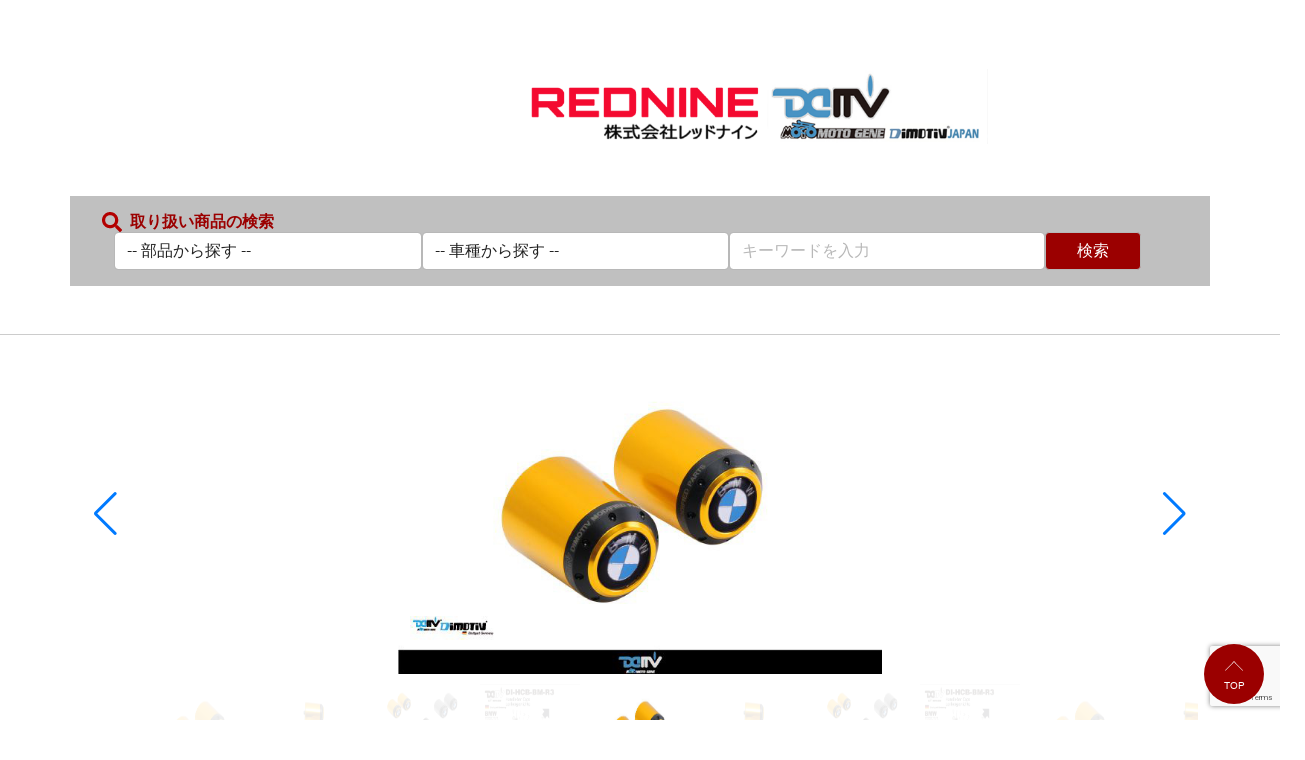

--- FILE ---
content_type: text/html; charset=UTF-8
request_url: https://dmv-jp.com/part/907/
body_size: 61057
content:
<!DOCTYPE html>
<html lang="ja">

<head>
  <meta charset="UTF-8">
  <meta http-equiv="X-UA-Compatible" content="IE=edge">
  <meta name="description" content="Just another WordPress site" />
  <meta name="viewport" content="width=device-width, initial-scale=1">
  <link rel="icon" href="https://dmv-jp.com/wp/wp-content/themes/corporate-a/img/favicon.ico">
  <link rel="stylesheet" href="https://dmv-jp.com/wp/wp-content/themes/corporate-a/style.css" type="text/css" media="all">
  <link rel="stylesheet" href="https://unpkg.com/swiper/swiper-bundle.min.css" />
  <script defer src="https://dmv-jp.com/wp/wp-content/themes/corporate-a/js/script.js"></script>
  <title>DI-HCB-BM-R03 (=DI-HCB-BM-R3) | DIMOTIVジャパン DIMOTIV JAPAN</title>
<meta name='robots' content='max-image-preview:large' />
<style id='wp-img-auto-sizes-contain-inline-css' type='text/css'>
img:is([sizes=auto i],[sizes^="auto," i]){contain-intrinsic-size:3000px 1500px}
/*# sourceURL=wp-img-auto-sizes-contain-inline-css */
</style>
<style id='wp-block-library-inline-css' type='text/css'>
:root{--wp-block-synced-color:#7a00df;--wp-block-synced-color--rgb:122,0,223;--wp-bound-block-color:var(--wp-block-synced-color);--wp-editor-canvas-background:#ddd;--wp-admin-theme-color:#007cba;--wp-admin-theme-color--rgb:0,124,186;--wp-admin-theme-color-darker-10:#006ba1;--wp-admin-theme-color-darker-10--rgb:0,107,160.5;--wp-admin-theme-color-darker-20:#005a87;--wp-admin-theme-color-darker-20--rgb:0,90,135;--wp-admin-border-width-focus:2px}@media (min-resolution:192dpi){:root{--wp-admin-border-width-focus:1.5px}}.wp-element-button{cursor:pointer}:root .has-very-light-gray-background-color{background-color:#eee}:root .has-very-dark-gray-background-color{background-color:#313131}:root .has-very-light-gray-color{color:#eee}:root .has-very-dark-gray-color{color:#313131}:root .has-vivid-green-cyan-to-vivid-cyan-blue-gradient-background{background:linear-gradient(135deg,#00d084,#0693e3)}:root .has-purple-crush-gradient-background{background:linear-gradient(135deg,#34e2e4,#4721fb 50%,#ab1dfe)}:root .has-hazy-dawn-gradient-background{background:linear-gradient(135deg,#faaca8,#dad0ec)}:root .has-subdued-olive-gradient-background{background:linear-gradient(135deg,#fafae1,#67a671)}:root .has-atomic-cream-gradient-background{background:linear-gradient(135deg,#fdd79a,#004a59)}:root .has-nightshade-gradient-background{background:linear-gradient(135deg,#330968,#31cdcf)}:root .has-midnight-gradient-background{background:linear-gradient(135deg,#020381,#2874fc)}:root{--wp--preset--font-size--normal:16px;--wp--preset--font-size--huge:42px}.has-regular-font-size{font-size:1em}.has-larger-font-size{font-size:2.625em}.has-normal-font-size{font-size:var(--wp--preset--font-size--normal)}.has-huge-font-size{font-size:var(--wp--preset--font-size--huge)}.has-text-align-center{text-align:center}.has-text-align-left{text-align:left}.has-text-align-right{text-align:right}.has-fit-text{white-space:nowrap!important}#end-resizable-editor-section{display:none}.aligncenter{clear:both}.items-justified-left{justify-content:flex-start}.items-justified-center{justify-content:center}.items-justified-right{justify-content:flex-end}.items-justified-space-between{justify-content:space-between}.screen-reader-text{border:0;clip-path:inset(50%);height:1px;margin:-1px;overflow:hidden;padding:0;position:absolute;width:1px;word-wrap:normal!important}.screen-reader-text:focus{background-color:#ddd;clip-path:none;color:#444;display:block;font-size:1em;height:auto;left:5px;line-height:normal;padding:15px 23px 14px;text-decoration:none;top:5px;width:auto;z-index:100000}html :where(.has-border-color){border-style:solid}html :where([style*=border-top-color]){border-top-style:solid}html :where([style*=border-right-color]){border-right-style:solid}html :where([style*=border-bottom-color]){border-bottom-style:solid}html :where([style*=border-left-color]){border-left-style:solid}html :where([style*=border-width]){border-style:solid}html :where([style*=border-top-width]){border-top-style:solid}html :where([style*=border-right-width]){border-right-style:solid}html :where([style*=border-bottom-width]){border-bottom-style:solid}html :where([style*=border-left-width]){border-left-style:solid}html :where(img[class*=wp-image-]){height:auto;max-width:100%}:where(figure){margin:0 0 1em}html :where(.is-position-sticky){--wp-admin--admin-bar--position-offset:var(--wp-admin--admin-bar--height,0px)}@media screen and (max-width:600px){html :where(.is-position-sticky){--wp-admin--admin-bar--position-offset:0px}}

/*# sourceURL=wp-block-library-inline-css */
</style><style id='global-styles-inline-css' type='text/css'>
:root{--wp--preset--aspect-ratio--square: 1;--wp--preset--aspect-ratio--4-3: 4/3;--wp--preset--aspect-ratio--3-4: 3/4;--wp--preset--aspect-ratio--3-2: 3/2;--wp--preset--aspect-ratio--2-3: 2/3;--wp--preset--aspect-ratio--16-9: 16/9;--wp--preset--aspect-ratio--9-16: 9/16;--wp--preset--color--black: #000000;--wp--preset--color--cyan-bluish-gray: #abb8c3;--wp--preset--color--white: #ffffff;--wp--preset--color--pale-pink: #f78da7;--wp--preset--color--vivid-red: #cf2e2e;--wp--preset--color--luminous-vivid-orange: #ff6900;--wp--preset--color--luminous-vivid-amber: #fcb900;--wp--preset--color--light-green-cyan: #7bdcb5;--wp--preset--color--vivid-green-cyan: #00d084;--wp--preset--color--pale-cyan-blue: #8ed1fc;--wp--preset--color--vivid-cyan-blue: #0693e3;--wp--preset--color--vivid-purple: #9b51e0;--wp--preset--gradient--vivid-cyan-blue-to-vivid-purple: linear-gradient(135deg,rgb(6,147,227) 0%,rgb(155,81,224) 100%);--wp--preset--gradient--light-green-cyan-to-vivid-green-cyan: linear-gradient(135deg,rgb(122,220,180) 0%,rgb(0,208,130) 100%);--wp--preset--gradient--luminous-vivid-amber-to-luminous-vivid-orange: linear-gradient(135deg,rgb(252,185,0) 0%,rgb(255,105,0) 100%);--wp--preset--gradient--luminous-vivid-orange-to-vivid-red: linear-gradient(135deg,rgb(255,105,0) 0%,rgb(207,46,46) 100%);--wp--preset--gradient--very-light-gray-to-cyan-bluish-gray: linear-gradient(135deg,rgb(238,238,238) 0%,rgb(169,184,195) 100%);--wp--preset--gradient--cool-to-warm-spectrum: linear-gradient(135deg,rgb(74,234,220) 0%,rgb(151,120,209) 20%,rgb(207,42,186) 40%,rgb(238,44,130) 60%,rgb(251,105,98) 80%,rgb(254,248,76) 100%);--wp--preset--gradient--blush-light-purple: linear-gradient(135deg,rgb(255,206,236) 0%,rgb(152,150,240) 100%);--wp--preset--gradient--blush-bordeaux: linear-gradient(135deg,rgb(254,205,165) 0%,rgb(254,45,45) 50%,rgb(107,0,62) 100%);--wp--preset--gradient--luminous-dusk: linear-gradient(135deg,rgb(255,203,112) 0%,rgb(199,81,192) 50%,rgb(65,88,208) 100%);--wp--preset--gradient--pale-ocean: linear-gradient(135deg,rgb(255,245,203) 0%,rgb(182,227,212) 50%,rgb(51,167,181) 100%);--wp--preset--gradient--electric-grass: linear-gradient(135deg,rgb(202,248,128) 0%,rgb(113,206,126) 100%);--wp--preset--gradient--midnight: linear-gradient(135deg,rgb(2,3,129) 0%,rgb(40,116,252) 100%);--wp--preset--font-size--small: 13px;--wp--preset--font-size--medium: 20px;--wp--preset--font-size--large: 36px;--wp--preset--font-size--x-large: 42px;--wp--preset--spacing--20: 0.44rem;--wp--preset--spacing--30: 0.67rem;--wp--preset--spacing--40: 1rem;--wp--preset--spacing--50: 1.5rem;--wp--preset--spacing--60: 2.25rem;--wp--preset--spacing--70: 3.38rem;--wp--preset--spacing--80: 5.06rem;--wp--preset--shadow--natural: 6px 6px 9px rgba(0, 0, 0, 0.2);--wp--preset--shadow--deep: 12px 12px 50px rgba(0, 0, 0, 0.4);--wp--preset--shadow--sharp: 6px 6px 0px rgba(0, 0, 0, 0.2);--wp--preset--shadow--outlined: 6px 6px 0px -3px rgb(255, 255, 255), 6px 6px rgb(0, 0, 0);--wp--preset--shadow--crisp: 6px 6px 0px rgb(0, 0, 0);}:where(.is-layout-flex){gap: 0.5em;}:where(.is-layout-grid){gap: 0.5em;}body .is-layout-flex{display: flex;}.is-layout-flex{flex-wrap: wrap;align-items: center;}.is-layout-flex > :is(*, div){margin: 0;}body .is-layout-grid{display: grid;}.is-layout-grid > :is(*, div){margin: 0;}:where(.wp-block-columns.is-layout-flex){gap: 2em;}:where(.wp-block-columns.is-layout-grid){gap: 2em;}:where(.wp-block-post-template.is-layout-flex){gap: 1.25em;}:where(.wp-block-post-template.is-layout-grid){gap: 1.25em;}.has-black-color{color: var(--wp--preset--color--black) !important;}.has-cyan-bluish-gray-color{color: var(--wp--preset--color--cyan-bluish-gray) !important;}.has-white-color{color: var(--wp--preset--color--white) !important;}.has-pale-pink-color{color: var(--wp--preset--color--pale-pink) !important;}.has-vivid-red-color{color: var(--wp--preset--color--vivid-red) !important;}.has-luminous-vivid-orange-color{color: var(--wp--preset--color--luminous-vivid-orange) !important;}.has-luminous-vivid-amber-color{color: var(--wp--preset--color--luminous-vivid-amber) !important;}.has-light-green-cyan-color{color: var(--wp--preset--color--light-green-cyan) !important;}.has-vivid-green-cyan-color{color: var(--wp--preset--color--vivid-green-cyan) !important;}.has-pale-cyan-blue-color{color: var(--wp--preset--color--pale-cyan-blue) !important;}.has-vivid-cyan-blue-color{color: var(--wp--preset--color--vivid-cyan-blue) !important;}.has-vivid-purple-color{color: var(--wp--preset--color--vivid-purple) !important;}.has-black-background-color{background-color: var(--wp--preset--color--black) !important;}.has-cyan-bluish-gray-background-color{background-color: var(--wp--preset--color--cyan-bluish-gray) !important;}.has-white-background-color{background-color: var(--wp--preset--color--white) !important;}.has-pale-pink-background-color{background-color: var(--wp--preset--color--pale-pink) !important;}.has-vivid-red-background-color{background-color: var(--wp--preset--color--vivid-red) !important;}.has-luminous-vivid-orange-background-color{background-color: var(--wp--preset--color--luminous-vivid-orange) !important;}.has-luminous-vivid-amber-background-color{background-color: var(--wp--preset--color--luminous-vivid-amber) !important;}.has-light-green-cyan-background-color{background-color: var(--wp--preset--color--light-green-cyan) !important;}.has-vivid-green-cyan-background-color{background-color: var(--wp--preset--color--vivid-green-cyan) !important;}.has-pale-cyan-blue-background-color{background-color: var(--wp--preset--color--pale-cyan-blue) !important;}.has-vivid-cyan-blue-background-color{background-color: var(--wp--preset--color--vivid-cyan-blue) !important;}.has-vivid-purple-background-color{background-color: var(--wp--preset--color--vivid-purple) !important;}.has-black-border-color{border-color: var(--wp--preset--color--black) !important;}.has-cyan-bluish-gray-border-color{border-color: var(--wp--preset--color--cyan-bluish-gray) !important;}.has-white-border-color{border-color: var(--wp--preset--color--white) !important;}.has-pale-pink-border-color{border-color: var(--wp--preset--color--pale-pink) !important;}.has-vivid-red-border-color{border-color: var(--wp--preset--color--vivid-red) !important;}.has-luminous-vivid-orange-border-color{border-color: var(--wp--preset--color--luminous-vivid-orange) !important;}.has-luminous-vivid-amber-border-color{border-color: var(--wp--preset--color--luminous-vivid-amber) !important;}.has-light-green-cyan-border-color{border-color: var(--wp--preset--color--light-green-cyan) !important;}.has-vivid-green-cyan-border-color{border-color: var(--wp--preset--color--vivid-green-cyan) !important;}.has-pale-cyan-blue-border-color{border-color: var(--wp--preset--color--pale-cyan-blue) !important;}.has-vivid-cyan-blue-border-color{border-color: var(--wp--preset--color--vivid-cyan-blue) !important;}.has-vivid-purple-border-color{border-color: var(--wp--preset--color--vivid-purple) !important;}.has-vivid-cyan-blue-to-vivid-purple-gradient-background{background: var(--wp--preset--gradient--vivid-cyan-blue-to-vivid-purple) !important;}.has-light-green-cyan-to-vivid-green-cyan-gradient-background{background: var(--wp--preset--gradient--light-green-cyan-to-vivid-green-cyan) !important;}.has-luminous-vivid-amber-to-luminous-vivid-orange-gradient-background{background: var(--wp--preset--gradient--luminous-vivid-amber-to-luminous-vivid-orange) !important;}.has-luminous-vivid-orange-to-vivid-red-gradient-background{background: var(--wp--preset--gradient--luminous-vivid-orange-to-vivid-red) !important;}.has-very-light-gray-to-cyan-bluish-gray-gradient-background{background: var(--wp--preset--gradient--very-light-gray-to-cyan-bluish-gray) !important;}.has-cool-to-warm-spectrum-gradient-background{background: var(--wp--preset--gradient--cool-to-warm-spectrum) !important;}.has-blush-light-purple-gradient-background{background: var(--wp--preset--gradient--blush-light-purple) !important;}.has-blush-bordeaux-gradient-background{background: var(--wp--preset--gradient--blush-bordeaux) !important;}.has-luminous-dusk-gradient-background{background: var(--wp--preset--gradient--luminous-dusk) !important;}.has-pale-ocean-gradient-background{background: var(--wp--preset--gradient--pale-ocean) !important;}.has-electric-grass-gradient-background{background: var(--wp--preset--gradient--electric-grass) !important;}.has-midnight-gradient-background{background: var(--wp--preset--gradient--midnight) !important;}.has-small-font-size{font-size: var(--wp--preset--font-size--small) !important;}.has-medium-font-size{font-size: var(--wp--preset--font-size--medium) !important;}.has-large-font-size{font-size: var(--wp--preset--font-size--large) !important;}.has-x-large-font-size{font-size: var(--wp--preset--font-size--x-large) !important;}
/*# sourceURL=global-styles-inline-css */
</style>

<style id='classic-theme-styles-inline-css' type='text/css'>
/*! This file is auto-generated */
.wp-block-button__link{color:#fff;background-color:#32373c;border-radius:9999px;box-shadow:none;text-decoration:none;padding:calc(.667em + 2px) calc(1.333em + 2px);font-size:1.125em}.wp-block-file__button{background:#32373c;color:#fff;text-decoration:none}
/*# sourceURL=/wp-includes/css/classic-themes.min.css */
</style>
<link rel='stylesheet' id='searchandfilter-css' href='https://dmv-jp.com/wp/wp-content/plugins/search-filter/style.css?ver=1' type='text/css' media='all' />
<link rel="canonical" href="https://dmv-jp.com/part/907/" />
      <script>
      var userAgent = window.navigator.userAgent.toLowerCase();
      if (userAgent.indexOf('msie') != -1 || userAgent.indexOf('trident') != -1) {
        location.href = "https://dmv-jp.com/ie-notice";
      }
    </script>
  </head>

<body class="wp-singular post-template-default single single-post postid-907 single-format-standard wp-theme-corporate-a">
  <header>
    <nav id="js-navbar" class="navbar">
      <div class="container navbar-container">
        <div class="navbar-l">
          <a class="navbar-logo" href="https://dmv-jp.com"><img class="navbar-logo-img" src="https://dmv-jp.com/wp/wp-content/themes/corporate-a/img/logo.png" alt="DIMOTIVジャパン DIMOTIV JAPAN" /></a>
          <!-- <a class="navbar-logo" href="https://dmv-jp.com"><img class="navbar-logo-img" src="https://dmv-jp.com/wp/wp-content/themes/corporate-a/img/logo2.png" alt="DIMOTIVジャパン DIMOTIV JAPAN" /></a> -->
        </div>

        <div class="navbar-r">
          <!-- navbar-description -->
          <!-- <h1 class="navbar-description mb-3">
            <div class="infoWrapper flex">

            <div class="infoWrapper-div">
                <p class="holiday">DMVのバイクパーツならレッドナイン</p>
                <a href="tel:0487833961" class="tel">
                  <img src="https://dmv-jp.com/wp/wp-content/themes/corporate-a/img/icons/tel.svg">
                  048-783-3961
                </a>
              </div>
            </div>
          </h1> -->

          <!-- menu-toggler -->
          <div id="js-menu-toggler" class="menu-toggler">
            <div class="bar"></div>
            <div class="bar"></div>
            <div class="bar"></div>
          </div>

          <!-- menu-items -->
          <ul id="menu-rednine-header" class="menu"><li id="menu-item-15" class="menu-item menu-item-type-post_type menu-item-object-page menu-item-15"><a href="https://dmv-jp.com/dimotiv/">会社紹介</a></li>
<li id="menu-item-14" class="menu-item menu-item-type-post_type menu-item-object-page menu-item-14"><a href="https://dmv-jp.com/dealer/">取扱店</a></li>
<li id="menu-item-69" class="menu-item menu-item-type-post_type menu-item-object-page menu-item-69"><a href="https://dmv-jp.com/parts/">部品別</a></li>
<li id="menu-item-72" class="menu-item menu-item-type-post_type menu-item-object-page menu-item-72"><a href="https://dmv-jp.com/vehicle/">車種別</a></li>
<li id="menu-item-46" class="menu-item menu-item-type-post_type menu-item-object-page menu-item-46"><a href="https://dmv-jp.com/contact/">お問い合わせ</a></li>
</ul>        </div>
        
      </div>
      <div id="search" class="container mb-4">
    <h4 class="searchbar text-main m-0">
		<img class="search-icon" src="https://dmv-jp.com/wp/wp-content/themes/corporate-a/img/icons/search-solid.svg" alt="searchicon">
		取り扱い商品の検索
	</h4>
    <form id="searchform" method="get" action="https://dmv-jp.com" class="container">
      <div class="searchbar-select">
        <!-- 部品別から探す -->
        <select name="cat_parts" id="cat_parts" class="cat-select postform">
          <option value="0">-- 部品から探す --</option>
                    <option class="level-0" value="20" >ハンドルレバー</option>
                    <option class="level-0" value="21" >ハンドルバー</option>
                    <option class="level-0" value="22" >グリップ</option>
                    <option class="level-0" value="23" >バーエンド</option>
                    <option class="level-0" value="24" >ハンドルライザー</option>
                    <option class="level-0" value="25" >エンジンプロテクタカバー</option>
                    <option class="level-0" value="26" >アクスルスライダー</option>
                    <option class="level-0" value="27" >カウルスライダー</option>
                    <option class="level-0" value="28" >フレームスライダー</option>
                    <option class="level-0" value="29" >マフラースライダー</option>
                    <option class="level-0" value="30" >エンジンガード</option>
                    <option class="level-0" value="31" >スタンドフック</option>
                    <option class="level-0" value="32" >ステアリングダンパーマウントキット</option>
                    <option class="level-0" value="33" >フレキシブルステー</option>
                    <option class="level-0" value="34" >チェーンアジャスタープレート</option>
                    <option class="level-0" value="35" >サイドスタンドエンド</option>
                    <option class="level-0" value="36" >カーボンプロテクトパッド</option>
                    <option class="level-0" value="37" >オイルフィラーキャップ</option>
                    <option class="level-0" value="38" >防水電源アダプター</option>
                    <option class="level-0" value="39" >ヘッドライトカバー</option>
                    <option class="level-0" value="40" >マスターシリンダーキャップ</option>
                    <option class="level-0" value="41" >フロントスプロケットカバー</option>
                    <option class="level-0" value="42" >インジェクションプロテクターカバー</option>
                    <option class="level-0" value="43" >ラジエーターカバー</option>
                    <option class="level-0" value="44" >オイルクーラーカバー</option>
                    <option class="level-0" value="45" >リアローダウンリンクロッド</option>
                    <option class="level-0" value="46" >フレームホールカバー</option>
                    <option class="level-0" value="47" >ペグキット</option>
                    <option class="level-0" value="48" >その他</option>
                  </select>

        <!-- 車種別から探す -->
        <select name="cat_vehicles" id="cat_vehicles" class="cat-select postform">
          <option value="0" selected="selected">-- 車種から探す --</option>
                                  <option class="level-1" value="245" >-- HONDA --</option>

                                    <option class="level-0" value="246" >CB1000R</option>
                                  <option class="level-0" value="247" >CBR1000RR</option>
                                  <option class="level-0" value="248" >CB1100 CB110ES CB110RS</option>
                                  <option class="level-0" value="249" >CBR600RR</option>
                                  <option class="level-0" value="250" >CB400F CB500F CB600F CBR600F CBR650F CB650F</option>
                                  <option class="level-0" value="251" >NC750X NC750S</option>
                                  <option class="level-0" value="252" >NC700 NC700X NC700S</option>
                                  <option class="level-0" value="253" >X-ADV</option>
                                  <option class="level-0" value="254" >CB150R CBR250RR CBR150R CBR250R CB300R</option>
                                  <option class="level-0" value="257" >CB400SB CB400SF</option>
                                  <option class="level-0" value="258" >CB1100EX CB1100RS</option>
                                  <option class="level-0" value="259" >GOLDWING</option>
                                  <option class="level-0" value="260" >CB650R CBR650R</option>
                                  <option class="level-0" value="261" >GB350 GB350S</option>
                                  <option class="level-0" value="262" >CBR400R CBR600R CBR500R CBR650R</option>
                                  <option class="level-0" value="263" >REBEL250 REBEL500 REBEL1100</option>
                                  <option class="level-0" value="264" >HONDAその他車種</option>
                                  <option class="level-0" value="270" >FORZA750</option>
                                  <option class="level-0" value="276" >NT1100</option>
                                  <option class="level-1" value="8" >-- BMW --</option>

                                    <option class="level-0" value="122" >F650GS F700GS F800GS</option>
                                  <option class="level-0" value="134" >F800R</option>
                                  <option class="level-0" value="135" >G650GS</option>
                                  <option class="level-0" value="136" >HP4</option>
                                  <option class="level-0" value="137" >K1600GT K1600GTL</option>
                                  <option class="level-0" value="138" >R nine T / Pure/ Racer/ Scrambler/ Urban G/S</option>
                                  <option class="level-0" value="139" >R1200R R1200RS R1200RT</option>
                                  <option class="level-0" value="140" >S1000R S1000RR S1000XR</option>
                                  <option class="level-0" value="142" >R1200GS / ADV</option>
                                  <option class="level-0" value="143" >G310R G310GS</option>
                                  <option class="level-0" value="144" >C600Sport C650GT C650Sport</option>
                                  <option class="level-0" value="238" >BMWその他車種</option>
                                  <option class="level-1" value="9" >-- DUCATI --</option>

                                    <option class="level-0" value="145" >899</option>
                                  <option class="level-0" value="146" >916 996</option>
                                  <option class="level-0" value="157" >1199 1199 Panigale</option>
                                  <option class="level-0" value="158" >Diavel</option>
                                  <option class="level-0" value="159" >Hypermotard 821 / SP</option>
                                  <option class="level-0" value="160" >Hyperstrada 821</option>
                                  <option class="level-0" value="161" >Multistrada 1200 / 1200S</option>
                                  <option class="level-0" value="162" >Street Fighter 848</option>
                                  <option class="level-0" value="163" >Scrambler</option>
                                  <option class="level-0" value="164" >1299 Panigale</option>
                                  <option class="level-0" value="165" >Monster 696 796 821 1200 1200S</option>
                                  <option class="level-0" value="166" >HYPERMOTARD 1100</option>
                                  <option class="level-0" value="239" >DUCATIその他車種</option>
                                  <option class="level-1" value="11" >-- KAWASAKI --</option>

                                    <option class="level-0" value="185" >ER6F(Ninja650) ER6N ER4F(Ninja400) ER4N</option>
                                  <option class="level-0" value="186" >Z300</option>
                                  <option class="level-0" value="187" >Z800 Z750 Z750R</option>
                                  <option class="level-0" value="188" >Z1000</option>
                                  <option class="level-0" value="189" >Z1000SX(Ninja1000)</option>
                                  <option class="level-0" value="190" >ZX-6R</option>
                                  <option class="level-0" value="191" >ZX-10R</option>
                                  <option class="level-0" value="192" >VN650 VN900</option>
                                  <option class="level-0" value="193" >J300</option>
                                  <option class="level-0" value="194" >H2 H2R</option>
                                  <option class="level-0" value="195" >Z650RS Z650</option>
                                  <option class="level-0" value="196" >ZX250 Z250SL NINJA250SL NINJA250R</option>
                                  <option class="level-0" value="197" >VERSYS 650</option>
                                  <option class="level-0" value="198" >Ninja ZX-14R ZZR1400</option>
                                  <option class="level-0" value="199" >GTR1400</option>
                                  <option class="level-0" value="200" >VN900 Classic VN900 Custom</option>
                                  <option class="level-0" value="201" >Z900</option>
                                  <option class="level-0" value="202" >Ninja650</option>
                                  <option class="level-0" value="203" >ZX650</option>
                                  <option class="level-0" value="204" >Z900RS</option>
                                  <option class="level-0" value="205" >Ninja400 Z400</option>
                                  <option class="level-0" value="206" >Z H2</option>
                                  <option class="level-0" value="207" >W800cafe/street</option>
                                  <option class="level-0" value="236" >H2SX SE / SE+</option>
                                  <option class="level-0" value="240" >KAWASAKIその他車種</option>
                                  <option class="level-0" value="265" >ZRX1200</option>
                                  <option class="level-0" value="277" >ELIMINATOR エリミネーター</option>
                                  <option class="level-1" value="12" >-- YAMAHA --</option>

                                    <option class="level-0" value="208" >MT-03</option>
                                  <option class="level-0" value="209" >MT-07 TRACER700 XSR700 Moto Cage</option>
                                  <option class="level-0" value="210" >MT-09/TRACER XSR900 SCRAMBLER</option>
                                  <option class="level-0" value="211" >MT-10</option>
                                  <option class="level-0" value="212" >MT-15 ABS</option>
                                  <option class="level-0" value="213" >YZF-R1</option>
                                  <option class="level-0" value="214" >YZF-R3</option>
                                  <option class="level-0" value="215" >YZF-R6</option>
                                  <option class="level-0" value="216" >YZF-R15 V3.0</option>
                                  <option class="level-0" value="217" >TMAX500</option>
                                  <option class="level-0" value="218" >TMAX530</option>
                                  <option class="level-0" value="219" >TMAX560</option>
                                  <option class="level-0" value="220" >XMAX</option>
                                  <option class="level-0" value="221" >XSR700 XSR900</option>
                                  <option class="level-0" value="222" >NMAX155</option>
                                  <option class="level-0" value="241" >YAMAHAその他車種</option>
                                  <option class="level-1" value="13" >-- SUZUKI --</option>

                                    <option class="level-0" value="223" >GSX-R600 GSX-R750</option>
                                  <option class="level-0" value="224" >GSR600 GSR750</option>
                                  <option class="level-0" value="225" >GSX-R1000 GSX-R1000R</option>
                                  <option class="level-0" value="227" >GSX1300Rハヤブサ ('08-'20, '21-)</option>
                                  <option class="level-0" value="228" >Gladius(SFV650)</option>
                                  <option class="level-0" value="229" >BURGMAN650(AN650, SKYWAVE650) BURGMAN400(AN400, SKYWAVE400)</option>
                                  <option class="level-0" value="230" >DL650(V-Strom650)</option>
                                  <option class="level-0" value="231" >DL1000(V-Strom1000)</option>
                                  <option class="level-0" value="232" >GSX-R125 GSX-R150 GSX-S125 GSX-R150</option>
                                  <option class="level-0" value="233" >GSX-S1000 / GSX-S1000F</option>
                                  <option class="level-0" value="234" >ジクサー SF250 SF150</option>
                                  <option class="level-0" value="235" >DL1050(V-strom1050)</option>
                                  <option class="level-0" value="242" >SUZUKIその他車種</option>
                                  <option class="level-0" value="275" >GSX-8S</option>
                                  <option class="level-0" value="278" >KATANA</option>
                                  <option class="level-1" value="14" >-- APRILIA --</option>

                                    <option class="level-1" value="15" >-- TRIUMPH --</option>

                                    <option class="level-1" value="16" >-- MV AGUSTA --</option>

                                    <option class="level-1" value="17" >-- KTM --</option>

                                    <option class="level-1" value="18" >-- その他車種 --</option>

                    </select>

        <!-- 検索キーワード -->
        <input type="text" name="s" value="" placeholder="キーワードを入力">

        <input type="hidden" name="cats" value="">
        <input class="searchbar-submit" type="submit" value="検索" />
      </div>
    </form>
  </div>
      <!-- <div id="search" class="container">
        <h4 class="searchbar text-main m-0">
          <img class="search-icon" src="https://dmv-jp.com/wp/wp-content/themes/corporate-a/img/icons/search-solid.svg" alt="searchicon">
          取り扱い商品の検索
        </h4>
        <form method="get" action="https://dmv-jp.com" class="container">
          <div class="searchbar-select">
            <select  name='cat' id='cat' class='postform'>
	<option value='0' selected='selected'>部品別から探す</option>
	<option class="level-0" value="136">HP4</option>
	<option class="level-0" value="163">Scrambler</option>
	<option class="level-0" value="197">VERSYS 650</option>
	<option class="level-0" value="213">YZF-R1</option>
	<option class="level-0" value="230">DL650(V-Strom650)</option>
	<option class="level-0" value="249">CBR600RR</option>
	<option class="level-0" value="275">GSX-8S</option>
	<option class="level-0" value="137">K1600GT K1600GTL</option>
	<option class="level-0" value="164">1299 Panigale</option>
	<option class="level-0" value="198">Ninja ZX-14R ZZR1400</option>
	<option class="level-0" value="214">YZF-R3</option>
	<option class="level-0" value="231">DL1000(V-Strom1000)</option>
	<option class="level-0" value="250">CB400F CB500F CB600F CBR600F CBR650F CB650F</option>
	<option class="level-0" value="276">NT1100</option>
	<option class="level-0" value="138">R nine T / Pure/ Racer/ Scrambler/ Urban G/S</option>
	<option class="level-0" value="165">Monster 696 796 821 1200 1200S</option>
	<option class="level-0" value="199">GTR1400</option>
	<option class="level-0" value="215">YZF-R6</option>
	<option class="level-0" value="232">GSX-R125 GSX-R150 GSX-S125 GSX-R150</option>
	<option class="level-0" value="251">NC750X NC750S</option>
	<option class="level-0" value="277">ELIMINATOR エリミネーター</option>
	<option class="level-0" value="139">R1200R R1200RS R1200RT</option>
	<option class="level-0" value="166">HYPERMOTARD 1100</option>
	<option class="level-0" value="200">VN900 Classic VN900 Custom</option>
	<option class="level-0" value="216">YZF-R15 V3.0</option>
	<option class="level-0" value="233">GSX-S1000 / GSX-S1000F</option>
	<option class="level-0" value="252">NC700 NC700X NC700S</option>
	<option class="level-0" value="278">KATANA</option>
	<option class="level-0" value="140">S1000R S1000RR S1000XR</option>
	<option class="level-0" value="185">ER6F(Ninja650) ER6N ER4F(Ninja400) ER4N</option>
	<option class="level-0" value="201">Z900</option>
	<option class="level-0" value="217">TMAX500</option>
	<option class="level-0" value="234">ジクサー SF250 SF150</option>
	<option class="level-0" value="253">X-ADV</option>
	<option class="level-0" value="142">R1200GS / ADV</option>
	<option class="level-0" value="186">Z300</option>
	<option class="level-0" value="202">Ninja650</option>
	<option class="level-0" value="218">TMAX530</option>
	<option class="level-0" value="235">DL1050(V-strom1050)</option>
	<option class="level-0" value="254">CB150R CBR250RR CBR150R CBR250R CB300R</option>
	<option class="level-0" value="143">G310R G310GS</option>
	<option class="level-0" value="187">Z800 Z750 Z750R</option>
	<option class="level-0" value="203">ZX650</option>
	<option class="level-0" value="219">TMAX560</option>
	<option class="level-0" value="236">H2SX SE / SE+</option>
	<option class="level-0" value="257">CB400SB CB400SF</option>
	<option class="level-0" value="144">C600Sport C650GT C650Sport</option>
	<option class="level-0" value="188">Z1000</option>
	<option class="level-0" value="204">Z900RS</option>
	<option class="level-0" value="220">XMAX</option>
	<option class="level-0" value="238">BMWその他車種</option>
	<option class="level-0" value="258">CB1100EX CB1100RS</option>
	<option class="level-0" value="145">899</option>
	<option class="level-0" value="189">Z1000SX(Ninja1000)</option>
	<option class="level-0" value="205">Ninja400 Z400</option>
	<option class="level-0" value="221">XSR700 XSR900</option>
	<option class="level-0" value="239">DUCATIその他車種</option>
	<option class="level-0" value="259">GOLDWING</option>
	<option class="level-0" value="146">916 996</option>
	<option class="level-0" value="190">ZX-6R</option>
	<option class="level-0" value="206">Z H2</option>
	<option class="level-0" value="222">NMAX155</option>
	<option class="level-0" value="240">KAWASAKIその他車種</option>
	<option class="level-0" value="260">CB650R CBR650R</option>
	<option class="level-0" value="157">1199 1199 Panigale</option>
	<option class="level-0" value="191">ZX-10R</option>
	<option class="level-0" value="207">W800cafe/street</option>
	<option class="level-0" value="223">GSX-R600 GSX-R750</option>
	<option class="level-0" value="241">YAMAHAその他車種</option>
	<option class="level-0" value="261">GB350 GB350S</option>
	<option class="level-0" value="158">Diavel</option>
	<option class="level-0" value="192">VN650 VN900</option>
	<option class="level-0" value="208">MT-03</option>
	<option class="level-0" value="224">GSR600 GSR750</option>
	<option class="level-0" value="242">SUZUKIその他車種</option>
	<option class="level-0" value="262">CBR400R CBR600R CBR500R CBR650R</option>
	<option class="level-0" value="159">Hypermotard 821 / SP</option>
	<option class="level-0" value="193">J300</option>
	<option class="level-0" value="209">MT-07 TRACER700 XSR700 Moto Cage</option>
	<option class="level-0" value="225">GSX-R1000 GSX-R1000R</option>
	<option class="level-0" value="245">HONDA</option>
	<option class="level-0" value="263">REBEL250 REBEL500 REBEL1100</option>
	<option class="level-0" value="122">F650GS F700GS F800GS</option>
	<option class="level-0" value="160">Hyperstrada 821</option>
	<option class="level-0" value="194">H2 H2R</option>
	<option class="level-0" value="210">MT-09/TRACER XSR900 SCRAMBLER</option>
	<option class="level-0" value="227">GSX1300Rハヤブサ (&#8217;08-&#8217;20, &#8217;21-)</option>
	<option class="level-0" value="246">CB1000R</option>
	<option class="level-0" value="264">HONDAその他車種</option>
	<option class="level-0" value="134">F800R</option>
	<option class="level-0" value="161">Multistrada 1200 / 1200S</option>
	<option class="level-0" value="195">Z650RS Z650</option>
	<option class="level-0" value="211">MT-10</option>
	<option class="level-0" value="228">Gladius(SFV650)</option>
	<option class="level-0" value="247">CBR1000RR</option>
	<option class="level-0" value="265">ZRX1200</option>
	<option class="level-0" value="135">G650GS</option>
	<option class="level-0" value="162">Street Fighter 848</option>
	<option class="level-0" value="196">ZX250 Z250SL NINJA250SL NINJA250R</option>
	<option class="level-0" value="212">MT-15 ABS</option>
	<option class="level-0" value="229">BURGMAN650(AN650, SKYWAVE650) BURGMAN400(AN400, SKYWAVE400)</option>
	<option class="level-0" value="248">CB1100 CB110ES CB110RS</option>
	<option class="level-0" value="270">FORZA750</option>
	<option class="level-0" value="20">ハンドルレバー</option>
	<option class="level-0" value="21">ハンドルバー</option>
	<option class="level-0" value="22">グリップ</option>
	<option class="level-0" value="23">バーエンド</option>
	<option class="level-0" value="24">ハンドルライザー</option>
	<option class="level-0" value="25">エンジンプロテクタカバー</option>
	<option class="level-0" value="26">アクスルスライダー</option>
	<option class="level-0" value="27">カウルスライダー</option>
	<option class="level-0" value="28">フレームスライダー</option>
	<option class="level-0" value="29">マフラースライダー</option>
	<option class="level-0" value="30">エンジンガード</option>
	<option class="level-0" value="31">スタンドフック</option>
	<option class="level-0" value="32">ステアリングダンパーマウントキット</option>
	<option class="level-0" value="33">フレキシブルステー</option>
	<option class="level-0" value="34">チェーンアジャスタープレート</option>
	<option class="level-0" value="35">サイドスタンドエンド</option>
	<option class="level-0" value="36">カーボンプロテクトパッド</option>
	<option class="level-0" value="37">オイルフィラーキャップ</option>
	<option class="level-0" value="38">防水電源アダプター</option>
	<option class="level-0" value="39">ヘッドライトカバー</option>
	<option class="level-0" value="40">マスターシリンダーキャップ</option>
	<option class="level-0" value="41">フロントスプロケットカバー</option>
	<option class="level-0" value="42">インジェクションプロテクターカバー</option>
	<option class="level-0" value="43">ラジエーターカバー</option>
	<option class="level-0" value="44">オイルクーラーカバー</option>
	<option class="level-0" value="45">リアローダウンリンクロッド</option>
	<option class="level-0" value="46">フレームホールカバー</option>
	<option class="level-0" value="47">ペグキット</option>
	<option class="level-0" value="48">その他</option>
</select>
            <select  name='cat' id='cat' class='postform'>
	<option value='0' selected='selected'>車種別から探す</option>
	<option class="level-0" value="157">1199 1199 Panigale</option>
	<option class="level-0" value="191">ZX-10R</option>
	<option class="level-0" value="207">W800cafe/street</option>
	<option class="level-0" value="223">GSX-R600 GSX-R750</option>
	<option class="level-0" value="241">YAMAHAその他車種</option>
	<option class="level-0" value="261">GB350 GB350S</option>
	<option class="level-0" value="158">Diavel</option>
	<option class="level-0" value="192">VN650 VN900</option>
	<option class="level-0" value="208">MT-03</option>
	<option class="level-0" value="224">GSR600 GSR750</option>
	<option class="level-0" value="242">SUZUKIその他車種</option>
	<option class="level-0" value="262">CBR400R CBR600R CBR500R CBR650R</option>
	<option class="level-0" value="159">Hypermotard 821 / SP</option>
	<option class="level-0" value="193">J300</option>
	<option class="level-0" value="209">MT-07 TRACER700 XSR700 Moto Cage</option>
	<option class="level-0" value="225">GSX-R1000 GSX-R1000R</option>
	<option class="level-0" value="245">HONDA</option>
	<option class="level-0" value="263">REBEL250 REBEL500 REBEL1100</option>
	<option class="level-0" value="160">Hyperstrada 821</option>
	<option class="level-0" value="194">H2 H2R</option>
	<option class="level-0" value="210">MT-09/TRACER XSR900 SCRAMBLER</option>
	<option class="level-0" value="227">GSX1300Rハヤブサ (&#8217;08-&#8217;20, &#8217;21-)</option>
	<option class="level-0" value="246">CB1000R</option>
	<option class="level-0" value="264">HONDAその他車種</option>
	<option class="level-0" value="161">Multistrada 1200 / 1200S</option>
	<option class="level-0" value="195">Z650RS Z650</option>
	<option class="level-0" value="211">MT-10</option>
	<option class="level-0" value="228">Gladius(SFV650)</option>
	<option class="level-0" value="247">CBR1000RR</option>
	<option class="level-0" value="265">ZRX1200</option>
	<option class="level-0" value="122">F650GS F700GS F800GS</option>
	<option class="level-0" value="162">Street Fighter 848</option>
	<option class="level-0" value="196">ZX250 Z250SL NINJA250SL NINJA250R</option>
	<option class="level-0" value="212">MT-15 ABS</option>
	<option class="level-0" value="229">BURGMAN650(AN650, SKYWAVE650) BURGMAN400(AN400, SKYWAVE400)</option>
	<option class="level-0" value="248">CB1100 CB110ES CB110RS</option>
	<option class="level-0" value="270">FORZA750</option>
	<option class="level-0" value="134">F800R</option>
	<option class="level-0" value="163">Scrambler</option>
	<option class="level-0" value="197">VERSYS 650</option>
	<option class="level-0" value="213">YZF-R1</option>
	<option class="level-0" value="230">DL650(V-Strom650)</option>
	<option class="level-0" value="249">CBR600RR</option>
	<option class="level-0" value="275">GSX-8S</option>
	<option class="level-0" value="135">G650GS</option>
	<option class="level-0" value="164">1299 Panigale</option>
	<option class="level-0" value="198">Ninja ZX-14R ZZR1400</option>
	<option class="level-0" value="214">YZF-R3</option>
	<option class="level-0" value="231">DL1000(V-Strom1000)</option>
	<option class="level-0" value="250">CB400F CB500F CB600F CBR600F CBR650F CB650F</option>
	<option class="level-0" value="276">NT1100</option>
	<option class="level-0" value="136">HP4</option>
	<option class="level-0" value="165">Monster 696 796 821 1200 1200S</option>
	<option class="level-0" value="199">GTR1400</option>
	<option class="level-0" value="215">YZF-R6</option>
	<option class="level-0" value="232">GSX-R125 GSX-R150 GSX-S125 GSX-R150</option>
	<option class="level-0" value="251">NC750X NC750S</option>
	<option class="level-0" value="277">ELIMINATOR エリミネーター</option>
	<option class="level-0" value="137">K1600GT K1600GTL</option>
	<option class="level-0" value="166">HYPERMOTARD 1100</option>
	<option class="level-0" value="200">VN900 Classic VN900 Custom</option>
	<option class="level-0" value="216">YZF-R15 V3.0</option>
	<option class="level-0" value="233">GSX-S1000 / GSX-S1000F</option>
	<option class="level-0" value="252">NC700 NC700X NC700S</option>
	<option class="level-0" value="278">KATANA</option>
	<option class="level-0" value="138">R nine T / Pure/ Racer/ Scrambler/ Urban G/S</option>
	<option class="level-0" value="185">ER6F(Ninja650) ER6N ER4F(Ninja400) ER4N</option>
	<option class="level-0" value="201">Z900</option>
	<option class="level-0" value="217">TMAX500</option>
	<option class="level-0" value="234">ジクサー SF250 SF150</option>
	<option class="level-0" value="253">X-ADV</option>
	<option class="level-0" value="139">R1200R R1200RS R1200RT</option>
	<option class="level-0" value="186">Z300</option>
	<option class="level-0" value="202">Ninja650</option>
	<option class="level-0" value="218">TMAX530</option>
	<option class="level-0" value="235">DL1050(V-strom1050)</option>
	<option class="level-0" value="254">CB150R CBR250RR CBR150R CBR250R CB300R</option>
	<option class="level-0" value="142">R1200GS / ADV</option>
	<option class="level-0" value="187">Z800 Z750 Z750R</option>
	<option class="level-0" value="203">ZX650</option>
	<option class="level-0" value="219">TMAX560</option>
	<option class="level-0" value="236">H2SX SE / SE+</option>
	<option class="level-0" value="257">CB400SB CB400SF</option>
	<option class="level-0" value="143">G310R G310GS</option>
	<option class="level-0" value="188">Z1000</option>
	<option class="level-0" value="204">Z900RS</option>
	<option class="level-0" value="220">XMAX</option>
	<option class="level-0" value="238">BMWその他車種</option>
	<option class="level-0" value="258">CB1100EX CB1100RS</option>
	<option class="level-0" value="144">C600Sport C650GT C650Sport</option>
	<option class="level-0" value="189">Z1000SX(Ninja1000)</option>
	<option class="level-0" value="205">Ninja400 Z400</option>
	<option class="level-0" value="221">XSR700 XSR900</option>
	<option class="level-0" value="239">DUCATIその他車種</option>
	<option class="level-0" value="259">GOLDWING</option>
	<option class="level-0" value="146">916 996</option>
	<option class="level-0" value="190">ZX-6R</option>
	<option class="level-0" value="206">Z H2</option>
	<option class="level-0" value="222">NMAX155</option>
	<option class="level-0" value="240">KAWASAKIその他車種</option>
	<option class="level-0" value="260">CB650R CBR650R</option>
	<option class="level-0" value="4">部品別</option>
	<option class="level-0" value="8">BMW</option>
	<option class="level-0" value="20">ハンドルレバー</option>
	<option class="level-0" value="5">車種別</option>
	<option class="level-0" value="9">DUCATI</option>
	<option class="level-0" value="50">新商品情報</option>
	<option class="level-0" value="22">グリップ</option>
	<option class="level-0" value="11">KAWASAKI</option>
	<option class="level-0" value="23">バーエンド</option>
	<option class="level-0" value="12">YAMAHA</option>
	<option class="level-0" value="13">SUZUKI</option>
	<option class="level-0" value="25">エンジンプロテクタカバー</option>
	<option class="level-0" value="26">アクスルスライダー</option>
	<option class="level-0" value="14">APRILIA</option>
	<option class="level-0" value="27">カウルスライダー</option>
	<option class="level-0" value="15">TRIUMPH</option>
	<option class="level-0" value="28">フレームスライダー</option>
	<option class="level-0" value="16">MV AGUSTA</option>
	<option class="level-0" value="29">マフラースライダー</option>
	<option class="level-0" value="17">KTM</option>
	<option class="level-0" value="30">エンジンガード</option>
	<option class="level-0" value="18">その他車種</option>
	<option class="level-0" value="31">スタンドフック</option>
	<option class="level-0" value="32">ステアリングダンパーマウントキット</option>
	<option class="level-0" value="33">フレキシブルステー</option>
	<option class="level-0" value="34">チェーンアジャスタープレート</option>
	<option class="level-0" value="35">サイドスタンドエンド</option>
	<option class="level-0" value="36">カーボンプロテクトパッド</option>
	<option class="level-0" value="37">オイルフィラーキャップ</option>
	<option class="level-0" value="38">防水電源アダプター</option>
	<option class="level-0" value="39">ヘッドライトカバー</option>
	<option class="level-0" value="40">マスターシリンダーキャップ</option>
	<option class="level-0" value="41">フロントスプロケットカバー</option>
	<option class="level-0" value="42">インジェクションプロテクターカバー</option>
	<option class="level-0" value="44">オイルクーラーカバー</option>
	<option class="level-0" value="45">リアローダウンリンクロッド</option>
	<option class="level-0" value="46">フレームホールカバー</option>
</select>
            <input id="submit" class="searchbar-submit" type="submit" value="検索する" />
          </div>
        </form>
      </div> -->
    </nav>

  </header>

  <main id="main">
    
<!--============================== page-header ==============================-->

<!-- jumbotron -->

    <!-- breadcrumbs -->
    <div class="breadcrumbs mt-3" typeof="BreadcrumbList" vocab="https://schema.org/" style="padding: calc(230px + 5vh) 0 0;">
        <div class="container">
            <span property="itemListElement" typeof="ListItem"><a property="item" typeof="WebPage" title="DIMOTIVジャパン DIMOTIV JAPANへ移動する" href="https://dmv-jp.com" class="home" ><span property="name">DIMOTIVジャパン DIMOTIV JAPAN</span></a><meta property="position" content="1"></span> &gt; <span property="itemListElement" typeof="ListItem"><a property="item" typeof="WebPage" title="Go to the 車種別 カテゴリー archives." href="https://dmv-jp.com/category/vehicles/" class="taxonomy category" ><span property="name">車種別</span></a><meta property="position" content="2"></span> &gt; <span property="itemListElement" typeof="ListItem"><a property="item" typeof="WebPage" title="Go to the BMW カテゴリー archives." href="https://dmv-jp.com/category/vehicles/bmw/" class="taxonomy category" ><span property="name">BMW</span></a><meta property="position" content="3"></span> &gt; <span property="itemListElement" typeof="ListItem"><a property="item" typeof="WebPage" title="Go to the K1600GT K1600GTL カテゴリー archives." href="https://dmv-jp.com/category/vehicles/bmw/k1600gt-k1600gtl/" class="taxonomy category" ><span property="name">K1600GT K1600GTL</span></a><meta property="position" content="4"></span> &gt; <span property="itemListElement" typeof="ListItem"><span property="name" class="post post-post current-item">DI-HCB-BM-R03 (=DI-HCB-BM-R3)</span><meta property="url" content="https://dmv-jp.com/part/907/"><meta property="position" content="5"></span>        </div>
    </div>

<!--============================== /page-header ==============================-->
<section class="section page-section">
    
    <div class="container vehicles-flex">
        <div class="gallery">
            <div class="swiper-container gallery-slider">
                <!-- メイン -->
                <div class="swiper-wrapper">
                                    <div class="swiper-slide"><img src="https://dmv-jp.com/wp/wp-content/uploads/2021/12/DI-HCB-BM-R3-a.jpg" alt="" style="height: auto; max-width: 70%;"></div>
                                                    <div class="swiper-slide"><img src="https://dmv-jp.com/wp/wp-content/uploads/2021/12/DI-HCB-BM-R3-b.jpg" alt="" style="height: auto; max-width: 70%;"></div>
                                                    <div class="swiper-slide"><img src="https://dmv-jp.com/wp/wp-content/uploads/2021/12/DI-HCB-BM-R3-c.jpg" alt="" style="height: auto; max-width: 70%;"></div>
                                                    <div class="swiper-slide"><img src="https://dmv-jp.com/wp/wp-content/uploads/2021/12/DI-HCB-BM-R3-d.jpg" alt="" style="height: auto; max-width: 70%;"></div>
                                                                                
                </div>
                <div class="swiper-button-prev"></div>
                <div class="swiper-button-next"></div>
            </div>
            <!-- サムネイル -->
            <div class="swiper-container gallery-thumbs">
                <div class="swiper-wrapper">
                                            <div class="swiper-slide"><img src="https://dmv-jp.com/wp/wp-content/uploads/2021/12/DI-HCB-BM-R3-a.jpg" alt=""></div>
                                                                <div class="swiper-slide"><img src="https://dmv-jp.com/wp/wp-content/uploads/2021/12/DI-HCB-BM-R3-b.jpg" alt=""></div>
                                                                <div class="swiper-slide"><img src="https://dmv-jp.com/wp/wp-content/uploads/2021/12/DI-HCB-BM-R3-c.jpg" alt=""></div>
                                                                <div class="swiper-slide"><img src="https://dmv-jp.com/wp/wp-content/uploads/2021/12/DI-HCB-BM-R3-d.jpg" alt=""></div>
                                                                                                    

                </div>
            </div>
        </div>



        <dl class="dl-table mt-4">
            <dt>商品名</dt>
            <dd>Dimotiv ハンドルバーエンド</dd>
            <dt>商品番号</dt>
            <dd>DI-HCB-BM-R03 (=DI-HCB-BM-R3)</dd>
            <dt>連合車種</dt>
            <dd>K1600GT '10-'18<BR>
K1600GTL '10-'1810-18<BR>
K1600GTL EXCL '14-'16<BR>
K1300S '07-'16<BR>
K1300R '09-'16<BR>
R1200S '06-'07<BR>
R1200R '06-'14<BR>
R1200RS '15-'18<BR>
K1200S '05-'08<BR>
K1200R '04-'08<BR>
K1200R SPORT '05-'07<BR>
R1200RT '10-'18<BR>
F800S '04-'08<BR>
F700GS '11-'18<BR>
F800GS '13-'18<BR>
F800GS ADV '13-'16</dd>
            <dt>商品詳細</dt>
            <dd>カラー：  ゴールド・チタン・ブラック・　　　　　　　　　　　　　　　　　　　　　　　　　　　　　　　　　　　　　　　　　　　　　　　　　　　　　　　　シルバー・レッド・オレンジ・ブルー<br />
<br />
●アルミ6061-T6をCNC削り出し加工+アルマイト着色<br />
●バーエンド先端部はPOM加工品。<br />
●POM(polyoxymethylene、ポリオキシメチレン)<br />
●BMWエンブレム2個込み</dd>
            <dt>希望小売価格<br>（税込）</dt>
            <dd>￥16,500<br />
<br />
<br />
<br />
<br />
<br />
</dd>

        </dl>
    </div><!-- /.container -->
    <div class="container mt-5">
    <!-- カテゴリー -->
        <div class="post-category"><span class="text-black-3">カテゴリー</span>
                            <a href="https://dmv-jp.com/category/vehicles/bmw/k1600gt-k1600gtl/">K1600GT K1600GTL</a>
                            <a href="https://dmv-jp.com/category/vehicles/bmw/r1200r-r1200rs-r1200rt/">R1200R R1200RS R1200RT</a>
                            <a href="https://dmv-jp.com/category/vehicles/bmw/bmw%e3%81%9d%e3%81%ae%e4%bb%96%e8%bb%8a%e7%a8%ae/">BMWその他車種</a>
                            <a href="https://dmv-jp.com/category/part/">部品別</a>
                            <a href="https://dmv-jp.com/category/vehicles/bmw/">BMW</a>
                            <a href="https://dmv-jp.com/category/vehicles/">車種別</a>
                            <a href="https://dmv-jp.com/category/part/bar-end/">バーエンド</a>
                    </div>
    </div>
</section>


    <!-- script for swiper-slider -->
    <link rel="stylesheet" media="all" href="https://cdnjs.cloudflare.com/ajax/libs/Swiper/6.4.10/swiper-bundle.min.css">
    <script defer src="https://cdnjs.cloudflare.com/ajax/libs/Swiper/6.4.10/swiper-bundle.min.js"></script>

</main>

<footer class="footer">
  <div class="container">
    <div class="footer-top">
      <div class="info">
        <img class="info-logo-img" src="https://dmv-jp.com/wp/wp-content/themes/corporate-a/img/redninelogo.png" alt="DIMOTIVジャパン DIMOTIV JAPAN" />
        <div class="info-address">
          〒362-0063<br>
          埼玉県上尾市小泉6-21-8<br>
          TEL: 048-783-3961<br>
          FAX: 048-783-3988<br>
          E-mail: sales@dmv-jp.com
        </div>
      </div>
      <!-- /.footer-top-->
      <ul id="menu-rednine-header-1" class="menu"><li class="menu-item menu-item-type-post_type menu-item-object-page menu-item-15"><a href="https://dmv-jp.com/dimotiv/">会社紹介</a></li>
<li class="menu-item menu-item-type-post_type menu-item-object-page menu-item-14"><a href="https://dmv-jp.com/dealer/">取扱店</a></li>
<li class="menu-item menu-item-type-post_type menu-item-object-page menu-item-69"><a href="https://dmv-jp.com/parts/">部品別</a></li>
<li class="menu-item menu-item-type-post_type menu-item-object-page menu-item-72"><a href="https://dmv-jp.com/vehicle/">車種別</a></li>
<li class="menu-item menu-item-type-post_type menu-item-object-page menu-item-46"><a href="https://dmv-jp.com/contact/">お問い合わせ</a></li>
</ul>    </div>
    <div class="footer-bottom">
      <ul id="menu-rednine-subfooter" class="menu"><li id="menu-item-65" class="menu-item menu-item-type-post_type menu-item-object-page menu-item-65"><a href="https://dmv-jp.com/sitemaps/">サイトマップ</a></li>
<li id="menu-item-66" class="menu-item menu-item-type-post_type menu-item-object-page menu-item-privacy-policy menu-item-66"><a rel="privacy-policy" href="https://dmv-jp.com/policy/">プライバシーポリシー</a></li>
</ul>      <div class="copyright">Copyright &copy; 株式会社レッドナイン All rights reserved.</div>
    </div>
    <!-- /.footer-bottom-->
  </div>
  <!-- /.container -->
</footer>
  <!--============================== fixed ==============================-->
  <div class="fixed">

    <!-- totop -->
    <a href="#main" class="fixed-item">
      <img class="fixed-icon" src="https://dmv-jp.com/wp/wp-content/themes/corporate-a/img/icons/arrow-top.svg">
      <div class="fixed-text">TOP</div>
    </a>

    <!-- contact-mail -->
    <!-- <a href="https://dmv-jp.com/contact" class="fixed-item">
      <img class="fixed-icon" src="https://dmv-jp.com/wp/wp-content/themes/corporate-a/img/icons/mail.svg">
      <div class="fixed-text">MAIL</div>
    </a> -->

    <!-- contact-tel -->
    <!-- <a href="tel:09000000000" class="fixed-item">
      <img class="fixed-icon" src="https://dmv-jp.com/wp/wp-content/themes/corporate-a/img/icons/tel.svg">
      <div class="fixed-text">TEL</div>
    </a> -->

    <!-- home -->
    <!-- <a href="https://dmv-jp.com/" class="fixed-item">
      <img class="fixed-icon" src="https://dmv-jp.com/wp/wp-content/themes/corporate-a/img/icons/home.svg">
      <div class="fixed-text">HOME</div>
    </a> -->

  </div>
  <!--============================== /fixed ==============================-->
<script type="speculationrules">
{"prefetch":[{"source":"document","where":{"and":[{"href_matches":"/*"},{"not":{"href_matches":["/wp/wp-*.php","/wp/wp-admin/*","/wp/wp-content/uploads/*","/wp/wp-content/*","/wp/wp-content/plugins/*","/wp/wp-content/themes/corporate-a/*","/*\\?(.+)"]}},{"not":{"selector_matches":"a[rel~=\"nofollow\"]"}},{"not":{"selector_matches":".no-prefetch, .no-prefetch a"}}]},"eagerness":"conservative"}]}
</script>
<script type="text/javascript" src="https://www.google.com/recaptcha/api.js?render=6Ldl2V4eAAAAAFQEcnYS5OlsMHUZ1qi0W2C9F9v8&amp;ver=3.0" id="google-recaptcha-js"></script>
<script type="text/javascript" src="https://dmv-jp.com/wp/wp-includes/js/dist/vendor/wp-polyfill.min.js?ver=3.15.0" id="wp-polyfill-js"></script>
<script type="text/javascript" id="wpcf7-recaptcha-js-before">
/* <![CDATA[ */
var wpcf7_recaptcha = {
    "sitekey": "6Ldl2V4eAAAAAFQEcnYS5OlsMHUZ1qi0W2C9F9v8",
    "actions": {
        "homepage": "homepage",
        "contactform": "contactform"
    }
};
//# sourceURL=wpcf7-recaptcha-js-before
/* ]]> */
</script>
<script type="text/javascript" src="https://dmv-jp.com/wp/wp-content/plugins/contact-form-7/modules/recaptcha/index.js?ver=6.1.4" id="wpcf7-recaptcha-js"></script>
</body>
</html>


--- FILE ---
content_type: text/html; charset=utf-8
request_url: https://www.google.com/recaptcha/api2/anchor?ar=1&k=6Ldl2V4eAAAAAFQEcnYS5OlsMHUZ1qi0W2C9F9v8&co=aHR0cHM6Ly9kbXYtanAuY29tOjQ0Mw..&hl=en&v=N67nZn4AqZkNcbeMu4prBgzg&size=invisible&anchor-ms=20000&execute-ms=30000&cb=o0y2tg98f1ot
body_size: 48752
content:
<!DOCTYPE HTML><html dir="ltr" lang="en"><head><meta http-equiv="Content-Type" content="text/html; charset=UTF-8">
<meta http-equiv="X-UA-Compatible" content="IE=edge">
<title>reCAPTCHA</title>
<style type="text/css">
/* cyrillic-ext */
@font-face {
  font-family: 'Roboto';
  font-style: normal;
  font-weight: 400;
  font-stretch: 100%;
  src: url(//fonts.gstatic.com/s/roboto/v48/KFO7CnqEu92Fr1ME7kSn66aGLdTylUAMa3GUBHMdazTgWw.woff2) format('woff2');
  unicode-range: U+0460-052F, U+1C80-1C8A, U+20B4, U+2DE0-2DFF, U+A640-A69F, U+FE2E-FE2F;
}
/* cyrillic */
@font-face {
  font-family: 'Roboto';
  font-style: normal;
  font-weight: 400;
  font-stretch: 100%;
  src: url(//fonts.gstatic.com/s/roboto/v48/KFO7CnqEu92Fr1ME7kSn66aGLdTylUAMa3iUBHMdazTgWw.woff2) format('woff2');
  unicode-range: U+0301, U+0400-045F, U+0490-0491, U+04B0-04B1, U+2116;
}
/* greek-ext */
@font-face {
  font-family: 'Roboto';
  font-style: normal;
  font-weight: 400;
  font-stretch: 100%;
  src: url(//fonts.gstatic.com/s/roboto/v48/KFO7CnqEu92Fr1ME7kSn66aGLdTylUAMa3CUBHMdazTgWw.woff2) format('woff2');
  unicode-range: U+1F00-1FFF;
}
/* greek */
@font-face {
  font-family: 'Roboto';
  font-style: normal;
  font-weight: 400;
  font-stretch: 100%;
  src: url(//fonts.gstatic.com/s/roboto/v48/KFO7CnqEu92Fr1ME7kSn66aGLdTylUAMa3-UBHMdazTgWw.woff2) format('woff2');
  unicode-range: U+0370-0377, U+037A-037F, U+0384-038A, U+038C, U+038E-03A1, U+03A3-03FF;
}
/* math */
@font-face {
  font-family: 'Roboto';
  font-style: normal;
  font-weight: 400;
  font-stretch: 100%;
  src: url(//fonts.gstatic.com/s/roboto/v48/KFO7CnqEu92Fr1ME7kSn66aGLdTylUAMawCUBHMdazTgWw.woff2) format('woff2');
  unicode-range: U+0302-0303, U+0305, U+0307-0308, U+0310, U+0312, U+0315, U+031A, U+0326-0327, U+032C, U+032F-0330, U+0332-0333, U+0338, U+033A, U+0346, U+034D, U+0391-03A1, U+03A3-03A9, U+03B1-03C9, U+03D1, U+03D5-03D6, U+03F0-03F1, U+03F4-03F5, U+2016-2017, U+2034-2038, U+203C, U+2040, U+2043, U+2047, U+2050, U+2057, U+205F, U+2070-2071, U+2074-208E, U+2090-209C, U+20D0-20DC, U+20E1, U+20E5-20EF, U+2100-2112, U+2114-2115, U+2117-2121, U+2123-214F, U+2190, U+2192, U+2194-21AE, U+21B0-21E5, U+21F1-21F2, U+21F4-2211, U+2213-2214, U+2216-22FF, U+2308-230B, U+2310, U+2319, U+231C-2321, U+2336-237A, U+237C, U+2395, U+239B-23B7, U+23D0, U+23DC-23E1, U+2474-2475, U+25AF, U+25B3, U+25B7, U+25BD, U+25C1, U+25CA, U+25CC, U+25FB, U+266D-266F, U+27C0-27FF, U+2900-2AFF, U+2B0E-2B11, U+2B30-2B4C, U+2BFE, U+3030, U+FF5B, U+FF5D, U+1D400-1D7FF, U+1EE00-1EEFF;
}
/* symbols */
@font-face {
  font-family: 'Roboto';
  font-style: normal;
  font-weight: 400;
  font-stretch: 100%;
  src: url(//fonts.gstatic.com/s/roboto/v48/KFO7CnqEu92Fr1ME7kSn66aGLdTylUAMaxKUBHMdazTgWw.woff2) format('woff2');
  unicode-range: U+0001-000C, U+000E-001F, U+007F-009F, U+20DD-20E0, U+20E2-20E4, U+2150-218F, U+2190, U+2192, U+2194-2199, U+21AF, U+21E6-21F0, U+21F3, U+2218-2219, U+2299, U+22C4-22C6, U+2300-243F, U+2440-244A, U+2460-24FF, U+25A0-27BF, U+2800-28FF, U+2921-2922, U+2981, U+29BF, U+29EB, U+2B00-2BFF, U+4DC0-4DFF, U+FFF9-FFFB, U+10140-1018E, U+10190-1019C, U+101A0, U+101D0-101FD, U+102E0-102FB, U+10E60-10E7E, U+1D2C0-1D2D3, U+1D2E0-1D37F, U+1F000-1F0FF, U+1F100-1F1AD, U+1F1E6-1F1FF, U+1F30D-1F30F, U+1F315, U+1F31C, U+1F31E, U+1F320-1F32C, U+1F336, U+1F378, U+1F37D, U+1F382, U+1F393-1F39F, U+1F3A7-1F3A8, U+1F3AC-1F3AF, U+1F3C2, U+1F3C4-1F3C6, U+1F3CA-1F3CE, U+1F3D4-1F3E0, U+1F3ED, U+1F3F1-1F3F3, U+1F3F5-1F3F7, U+1F408, U+1F415, U+1F41F, U+1F426, U+1F43F, U+1F441-1F442, U+1F444, U+1F446-1F449, U+1F44C-1F44E, U+1F453, U+1F46A, U+1F47D, U+1F4A3, U+1F4B0, U+1F4B3, U+1F4B9, U+1F4BB, U+1F4BF, U+1F4C8-1F4CB, U+1F4D6, U+1F4DA, U+1F4DF, U+1F4E3-1F4E6, U+1F4EA-1F4ED, U+1F4F7, U+1F4F9-1F4FB, U+1F4FD-1F4FE, U+1F503, U+1F507-1F50B, U+1F50D, U+1F512-1F513, U+1F53E-1F54A, U+1F54F-1F5FA, U+1F610, U+1F650-1F67F, U+1F687, U+1F68D, U+1F691, U+1F694, U+1F698, U+1F6AD, U+1F6B2, U+1F6B9-1F6BA, U+1F6BC, U+1F6C6-1F6CF, U+1F6D3-1F6D7, U+1F6E0-1F6EA, U+1F6F0-1F6F3, U+1F6F7-1F6FC, U+1F700-1F7FF, U+1F800-1F80B, U+1F810-1F847, U+1F850-1F859, U+1F860-1F887, U+1F890-1F8AD, U+1F8B0-1F8BB, U+1F8C0-1F8C1, U+1F900-1F90B, U+1F93B, U+1F946, U+1F984, U+1F996, U+1F9E9, U+1FA00-1FA6F, U+1FA70-1FA7C, U+1FA80-1FA89, U+1FA8F-1FAC6, U+1FACE-1FADC, U+1FADF-1FAE9, U+1FAF0-1FAF8, U+1FB00-1FBFF;
}
/* vietnamese */
@font-face {
  font-family: 'Roboto';
  font-style: normal;
  font-weight: 400;
  font-stretch: 100%;
  src: url(//fonts.gstatic.com/s/roboto/v48/KFO7CnqEu92Fr1ME7kSn66aGLdTylUAMa3OUBHMdazTgWw.woff2) format('woff2');
  unicode-range: U+0102-0103, U+0110-0111, U+0128-0129, U+0168-0169, U+01A0-01A1, U+01AF-01B0, U+0300-0301, U+0303-0304, U+0308-0309, U+0323, U+0329, U+1EA0-1EF9, U+20AB;
}
/* latin-ext */
@font-face {
  font-family: 'Roboto';
  font-style: normal;
  font-weight: 400;
  font-stretch: 100%;
  src: url(//fonts.gstatic.com/s/roboto/v48/KFO7CnqEu92Fr1ME7kSn66aGLdTylUAMa3KUBHMdazTgWw.woff2) format('woff2');
  unicode-range: U+0100-02BA, U+02BD-02C5, U+02C7-02CC, U+02CE-02D7, U+02DD-02FF, U+0304, U+0308, U+0329, U+1D00-1DBF, U+1E00-1E9F, U+1EF2-1EFF, U+2020, U+20A0-20AB, U+20AD-20C0, U+2113, U+2C60-2C7F, U+A720-A7FF;
}
/* latin */
@font-face {
  font-family: 'Roboto';
  font-style: normal;
  font-weight: 400;
  font-stretch: 100%;
  src: url(//fonts.gstatic.com/s/roboto/v48/KFO7CnqEu92Fr1ME7kSn66aGLdTylUAMa3yUBHMdazQ.woff2) format('woff2');
  unicode-range: U+0000-00FF, U+0131, U+0152-0153, U+02BB-02BC, U+02C6, U+02DA, U+02DC, U+0304, U+0308, U+0329, U+2000-206F, U+20AC, U+2122, U+2191, U+2193, U+2212, U+2215, U+FEFF, U+FFFD;
}
/* cyrillic-ext */
@font-face {
  font-family: 'Roboto';
  font-style: normal;
  font-weight: 500;
  font-stretch: 100%;
  src: url(//fonts.gstatic.com/s/roboto/v48/KFO7CnqEu92Fr1ME7kSn66aGLdTylUAMa3GUBHMdazTgWw.woff2) format('woff2');
  unicode-range: U+0460-052F, U+1C80-1C8A, U+20B4, U+2DE0-2DFF, U+A640-A69F, U+FE2E-FE2F;
}
/* cyrillic */
@font-face {
  font-family: 'Roboto';
  font-style: normal;
  font-weight: 500;
  font-stretch: 100%;
  src: url(//fonts.gstatic.com/s/roboto/v48/KFO7CnqEu92Fr1ME7kSn66aGLdTylUAMa3iUBHMdazTgWw.woff2) format('woff2');
  unicode-range: U+0301, U+0400-045F, U+0490-0491, U+04B0-04B1, U+2116;
}
/* greek-ext */
@font-face {
  font-family: 'Roboto';
  font-style: normal;
  font-weight: 500;
  font-stretch: 100%;
  src: url(//fonts.gstatic.com/s/roboto/v48/KFO7CnqEu92Fr1ME7kSn66aGLdTylUAMa3CUBHMdazTgWw.woff2) format('woff2');
  unicode-range: U+1F00-1FFF;
}
/* greek */
@font-face {
  font-family: 'Roboto';
  font-style: normal;
  font-weight: 500;
  font-stretch: 100%;
  src: url(//fonts.gstatic.com/s/roboto/v48/KFO7CnqEu92Fr1ME7kSn66aGLdTylUAMa3-UBHMdazTgWw.woff2) format('woff2');
  unicode-range: U+0370-0377, U+037A-037F, U+0384-038A, U+038C, U+038E-03A1, U+03A3-03FF;
}
/* math */
@font-face {
  font-family: 'Roboto';
  font-style: normal;
  font-weight: 500;
  font-stretch: 100%;
  src: url(//fonts.gstatic.com/s/roboto/v48/KFO7CnqEu92Fr1ME7kSn66aGLdTylUAMawCUBHMdazTgWw.woff2) format('woff2');
  unicode-range: U+0302-0303, U+0305, U+0307-0308, U+0310, U+0312, U+0315, U+031A, U+0326-0327, U+032C, U+032F-0330, U+0332-0333, U+0338, U+033A, U+0346, U+034D, U+0391-03A1, U+03A3-03A9, U+03B1-03C9, U+03D1, U+03D5-03D6, U+03F0-03F1, U+03F4-03F5, U+2016-2017, U+2034-2038, U+203C, U+2040, U+2043, U+2047, U+2050, U+2057, U+205F, U+2070-2071, U+2074-208E, U+2090-209C, U+20D0-20DC, U+20E1, U+20E5-20EF, U+2100-2112, U+2114-2115, U+2117-2121, U+2123-214F, U+2190, U+2192, U+2194-21AE, U+21B0-21E5, U+21F1-21F2, U+21F4-2211, U+2213-2214, U+2216-22FF, U+2308-230B, U+2310, U+2319, U+231C-2321, U+2336-237A, U+237C, U+2395, U+239B-23B7, U+23D0, U+23DC-23E1, U+2474-2475, U+25AF, U+25B3, U+25B7, U+25BD, U+25C1, U+25CA, U+25CC, U+25FB, U+266D-266F, U+27C0-27FF, U+2900-2AFF, U+2B0E-2B11, U+2B30-2B4C, U+2BFE, U+3030, U+FF5B, U+FF5D, U+1D400-1D7FF, U+1EE00-1EEFF;
}
/* symbols */
@font-face {
  font-family: 'Roboto';
  font-style: normal;
  font-weight: 500;
  font-stretch: 100%;
  src: url(//fonts.gstatic.com/s/roboto/v48/KFO7CnqEu92Fr1ME7kSn66aGLdTylUAMaxKUBHMdazTgWw.woff2) format('woff2');
  unicode-range: U+0001-000C, U+000E-001F, U+007F-009F, U+20DD-20E0, U+20E2-20E4, U+2150-218F, U+2190, U+2192, U+2194-2199, U+21AF, U+21E6-21F0, U+21F3, U+2218-2219, U+2299, U+22C4-22C6, U+2300-243F, U+2440-244A, U+2460-24FF, U+25A0-27BF, U+2800-28FF, U+2921-2922, U+2981, U+29BF, U+29EB, U+2B00-2BFF, U+4DC0-4DFF, U+FFF9-FFFB, U+10140-1018E, U+10190-1019C, U+101A0, U+101D0-101FD, U+102E0-102FB, U+10E60-10E7E, U+1D2C0-1D2D3, U+1D2E0-1D37F, U+1F000-1F0FF, U+1F100-1F1AD, U+1F1E6-1F1FF, U+1F30D-1F30F, U+1F315, U+1F31C, U+1F31E, U+1F320-1F32C, U+1F336, U+1F378, U+1F37D, U+1F382, U+1F393-1F39F, U+1F3A7-1F3A8, U+1F3AC-1F3AF, U+1F3C2, U+1F3C4-1F3C6, U+1F3CA-1F3CE, U+1F3D4-1F3E0, U+1F3ED, U+1F3F1-1F3F3, U+1F3F5-1F3F7, U+1F408, U+1F415, U+1F41F, U+1F426, U+1F43F, U+1F441-1F442, U+1F444, U+1F446-1F449, U+1F44C-1F44E, U+1F453, U+1F46A, U+1F47D, U+1F4A3, U+1F4B0, U+1F4B3, U+1F4B9, U+1F4BB, U+1F4BF, U+1F4C8-1F4CB, U+1F4D6, U+1F4DA, U+1F4DF, U+1F4E3-1F4E6, U+1F4EA-1F4ED, U+1F4F7, U+1F4F9-1F4FB, U+1F4FD-1F4FE, U+1F503, U+1F507-1F50B, U+1F50D, U+1F512-1F513, U+1F53E-1F54A, U+1F54F-1F5FA, U+1F610, U+1F650-1F67F, U+1F687, U+1F68D, U+1F691, U+1F694, U+1F698, U+1F6AD, U+1F6B2, U+1F6B9-1F6BA, U+1F6BC, U+1F6C6-1F6CF, U+1F6D3-1F6D7, U+1F6E0-1F6EA, U+1F6F0-1F6F3, U+1F6F7-1F6FC, U+1F700-1F7FF, U+1F800-1F80B, U+1F810-1F847, U+1F850-1F859, U+1F860-1F887, U+1F890-1F8AD, U+1F8B0-1F8BB, U+1F8C0-1F8C1, U+1F900-1F90B, U+1F93B, U+1F946, U+1F984, U+1F996, U+1F9E9, U+1FA00-1FA6F, U+1FA70-1FA7C, U+1FA80-1FA89, U+1FA8F-1FAC6, U+1FACE-1FADC, U+1FADF-1FAE9, U+1FAF0-1FAF8, U+1FB00-1FBFF;
}
/* vietnamese */
@font-face {
  font-family: 'Roboto';
  font-style: normal;
  font-weight: 500;
  font-stretch: 100%;
  src: url(//fonts.gstatic.com/s/roboto/v48/KFO7CnqEu92Fr1ME7kSn66aGLdTylUAMa3OUBHMdazTgWw.woff2) format('woff2');
  unicode-range: U+0102-0103, U+0110-0111, U+0128-0129, U+0168-0169, U+01A0-01A1, U+01AF-01B0, U+0300-0301, U+0303-0304, U+0308-0309, U+0323, U+0329, U+1EA0-1EF9, U+20AB;
}
/* latin-ext */
@font-face {
  font-family: 'Roboto';
  font-style: normal;
  font-weight: 500;
  font-stretch: 100%;
  src: url(//fonts.gstatic.com/s/roboto/v48/KFO7CnqEu92Fr1ME7kSn66aGLdTylUAMa3KUBHMdazTgWw.woff2) format('woff2');
  unicode-range: U+0100-02BA, U+02BD-02C5, U+02C7-02CC, U+02CE-02D7, U+02DD-02FF, U+0304, U+0308, U+0329, U+1D00-1DBF, U+1E00-1E9F, U+1EF2-1EFF, U+2020, U+20A0-20AB, U+20AD-20C0, U+2113, U+2C60-2C7F, U+A720-A7FF;
}
/* latin */
@font-face {
  font-family: 'Roboto';
  font-style: normal;
  font-weight: 500;
  font-stretch: 100%;
  src: url(//fonts.gstatic.com/s/roboto/v48/KFO7CnqEu92Fr1ME7kSn66aGLdTylUAMa3yUBHMdazQ.woff2) format('woff2');
  unicode-range: U+0000-00FF, U+0131, U+0152-0153, U+02BB-02BC, U+02C6, U+02DA, U+02DC, U+0304, U+0308, U+0329, U+2000-206F, U+20AC, U+2122, U+2191, U+2193, U+2212, U+2215, U+FEFF, U+FFFD;
}
/* cyrillic-ext */
@font-face {
  font-family: 'Roboto';
  font-style: normal;
  font-weight: 900;
  font-stretch: 100%;
  src: url(//fonts.gstatic.com/s/roboto/v48/KFO7CnqEu92Fr1ME7kSn66aGLdTylUAMa3GUBHMdazTgWw.woff2) format('woff2');
  unicode-range: U+0460-052F, U+1C80-1C8A, U+20B4, U+2DE0-2DFF, U+A640-A69F, U+FE2E-FE2F;
}
/* cyrillic */
@font-face {
  font-family: 'Roboto';
  font-style: normal;
  font-weight: 900;
  font-stretch: 100%;
  src: url(//fonts.gstatic.com/s/roboto/v48/KFO7CnqEu92Fr1ME7kSn66aGLdTylUAMa3iUBHMdazTgWw.woff2) format('woff2');
  unicode-range: U+0301, U+0400-045F, U+0490-0491, U+04B0-04B1, U+2116;
}
/* greek-ext */
@font-face {
  font-family: 'Roboto';
  font-style: normal;
  font-weight: 900;
  font-stretch: 100%;
  src: url(//fonts.gstatic.com/s/roboto/v48/KFO7CnqEu92Fr1ME7kSn66aGLdTylUAMa3CUBHMdazTgWw.woff2) format('woff2');
  unicode-range: U+1F00-1FFF;
}
/* greek */
@font-face {
  font-family: 'Roboto';
  font-style: normal;
  font-weight: 900;
  font-stretch: 100%;
  src: url(//fonts.gstatic.com/s/roboto/v48/KFO7CnqEu92Fr1ME7kSn66aGLdTylUAMa3-UBHMdazTgWw.woff2) format('woff2');
  unicode-range: U+0370-0377, U+037A-037F, U+0384-038A, U+038C, U+038E-03A1, U+03A3-03FF;
}
/* math */
@font-face {
  font-family: 'Roboto';
  font-style: normal;
  font-weight: 900;
  font-stretch: 100%;
  src: url(//fonts.gstatic.com/s/roboto/v48/KFO7CnqEu92Fr1ME7kSn66aGLdTylUAMawCUBHMdazTgWw.woff2) format('woff2');
  unicode-range: U+0302-0303, U+0305, U+0307-0308, U+0310, U+0312, U+0315, U+031A, U+0326-0327, U+032C, U+032F-0330, U+0332-0333, U+0338, U+033A, U+0346, U+034D, U+0391-03A1, U+03A3-03A9, U+03B1-03C9, U+03D1, U+03D5-03D6, U+03F0-03F1, U+03F4-03F5, U+2016-2017, U+2034-2038, U+203C, U+2040, U+2043, U+2047, U+2050, U+2057, U+205F, U+2070-2071, U+2074-208E, U+2090-209C, U+20D0-20DC, U+20E1, U+20E5-20EF, U+2100-2112, U+2114-2115, U+2117-2121, U+2123-214F, U+2190, U+2192, U+2194-21AE, U+21B0-21E5, U+21F1-21F2, U+21F4-2211, U+2213-2214, U+2216-22FF, U+2308-230B, U+2310, U+2319, U+231C-2321, U+2336-237A, U+237C, U+2395, U+239B-23B7, U+23D0, U+23DC-23E1, U+2474-2475, U+25AF, U+25B3, U+25B7, U+25BD, U+25C1, U+25CA, U+25CC, U+25FB, U+266D-266F, U+27C0-27FF, U+2900-2AFF, U+2B0E-2B11, U+2B30-2B4C, U+2BFE, U+3030, U+FF5B, U+FF5D, U+1D400-1D7FF, U+1EE00-1EEFF;
}
/* symbols */
@font-face {
  font-family: 'Roboto';
  font-style: normal;
  font-weight: 900;
  font-stretch: 100%;
  src: url(//fonts.gstatic.com/s/roboto/v48/KFO7CnqEu92Fr1ME7kSn66aGLdTylUAMaxKUBHMdazTgWw.woff2) format('woff2');
  unicode-range: U+0001-000C, U+000E-001F, U+007F-009F, U+20DD-20E0, U+20E2-20E4, U+2150-218F, U+2190, U+2192, U+2194-2199, U+21AF, U+21E6-21F0, U+21F3, U+2218-2219, U+2299, U+22C4-22C6, U+2300-243F, U+2440-244A, U+2460-24FF, U+25A0-27BF, U+2800-28FF, U+2921-2922, U+2981, U+29BF, U+29EB, U+2B00-2BFF, U+4DC0-4DFF, U+FFF9-FFFB, U+10140-1018E, U+10190-1019C, U+101A0, U+101D0-101FD, U+102E0-102FB, U+10E60-10E7E, U+1D2C0-1D2D3, U+1D2E0-1D37F, U+1F000-1F0FF, U+1F100-1F1AD, U+1F1E6-1F1FF, U+1F30D-1F30F, U+1F315, U+1F31C, U+1F31E, U+1F320-1F32C, U+1F336, U+1F378, U+1F37D, U+1F382, U+1F393-1F39F, U+1F3A7-1F3A8, U+1F3AC-1F3AF, U+1F3C2, U+1F3C4-1F3C6, U+1F3CA-1F3CE, U+1F3D4-1F3E0, U+1F3ED, U+1F3F1-1F3F3, U+1F3F5-1F3F7, U+1F408, U+1F415, U+1F41F, U+1F426, U+1F43F, U+1F441-1F442, U+1F444, U+1F446-1F449, U+1F44C-1F44E, U+1F453, U+1F46A, U+1F47D, U+1F4A3, U+1F4B0, U+1F4B3, U+1F4B9, U+1F4BB, U+1F4BF, U+1F4C8-1F4CB, U+1F4D6, U+1F4DA, U+1F4DF, U+1F4E3-1F4E6, U+1F4EA-1F4ED, U+1F4F7, U+1F4F9-1F4FB, U+1F4FD-1F4FE, U+1F503, U+1F507-1F50B, U+1F50D, U+1F512-1F513, U+1F53E-1F54A, U+1F54F-1F5FA, U+1F610, U+1F650-1F67F, U+1F687, U+1F68D, U+1F691, U+1F694, U+1F698, U+1F6AD, U+1F6B2, U+1F6B9-1F6BA, U+1F6BC, U+1F6C6-1F6CF, U+1F6D3-1F6D7, U+1F6E0-1F6EA, U+1F6F0-1F6F3, U+1F6F7-1F6FC, U+1F700-1F7FF, U+1F800-1F80B, U+1F810-1F847, U+1F850-1F859, U+1F860-1F887, U+1F890-1F8AD, U+1F8B0-1F8BB, U+1F8C0-1F8C1, U+1F900-1F90B, U+1F93B, U+1F946, U+1F984, U+1F996, U+1F9E9, U+1FA00-1FA6F, U+1FA70-1FA7C, U+1FA80-1FA89, U+1FA8F-1FAC6, U+1FACE-1FADC, U+1FADF-1FAE9, U+1FAF0-1FAF8, U+1FB00-1FBFF;
}
/* vietnamese */
@font-face {
  font-family: 'Roboto';
  font-style: normal;
  font-weight: 900;
  font-stretch: 100%;
  src: url(//fonts.gstatic.com/s/roboto/v48/KFO7CnqEu92Fr1ME7kSn66aGLdTylUAMa3OUBHMdazTgWw.woff2) format('woff2');
  unicode-range: U+0102-0103, U+0110-0111, U+0128-0129, U+0168-0169, U+01A0-01A1, U+01AF-01B0, U+0300-0301, U+0303-0304, U+0308-0309, U+0323, U+0329, U+1EA0-1EF9, U+20AB;
}
/* latin-ext */
@font-face {
  font-family: 'Roboto';
  font-style: normal;
  font-weight: 900;
  font-stretch: 100%;
  src: url(//fonts.gstatic.com/s/roboto/v48/KFO7CnqEu92Fr1ME7kSn66aGLdTylUAMa3KUBHMdazTgWw.woff2) format('woff2');
  unicode-range: U+0100-02BA, U+02BD-02C5, U+02C7-02CC, U+02CE-02D7, U+02DD-02FF, U+0304, U+0308, U+0329, U+1D00-1DBF, U+1E00-1E9F, U+1EF2-1EFF, U+2020, U+20A0-20AB, U+20AD-20C0, U+2113, U+2C60-2C7F, U+A720-A7FF;
}
/* latin */
@font-face {
  font-family: 'Roboto';
  font-style: normal;
  font-weight: 900;
  font-stretch: 100%;
  src: url(//fonts.gstatic.com/s/roboto/v48/KFO7CnqEu92Fr1ME7kSn66aGLdTylUAMa3yUBHMdazQ.woff2) format('woff2');
  unicode-range: U+0000-00FF, U+0131, U+0152-0153, U+02BB-02BC, U+02C6, U+02DA, U+02DC, U+0304, U+0308, U+0329, U+2000-206F, U+20AC, U+2122, U+2191, U+2193, U+2212, U+2215, U+FEFF, U+FFFD;
}

</style>
<link rel="stylesheet" type="text/css" href="https://www.gstatic.com/recaptcha/releases/N67nZn4AqZkNcbeMu4prBgzg/styles__ltr.css">
<script nonce="ygMGHgjzn_f7r3tvieGsnw" type="text/javascript">window['__recaptcha_api'] = 'https://www.google.com/recaptcha/api2/';</script>
<script type="text/javascript" src="https://www.gstatic.com/recaptcha/releases/N67nZn4AqZkNcbeMu4prBgzg/recaptcha__en.js" nonce="ygMGHgjzn_f7r3tvieGsnw">
      
    </script></head>
<body><div id="rc-anchor-alert" class="rc-anchor-alert"></div>
<input type="hidden" id="recaptcha-token" value="[base64]">
<script type="text/javascript" nonce="ygMGHgjzn_f7r3tvieGsnw">
      recaptcha.anchor.Main.init("[\x22ainput\x22,[\x22bgdata\x22,\x22\x22,\[base64]/[base64]/[base64]/ZyhXLGgpOnEoW04sMjEsbF0sVywwKSxoKSxmYWxzZSxmYWxzZSl9Y2F0Y2goayl7RygzNTgsVyk/[base64]/[base64]/[base64]/[base64]/[base64]/[base64]/[base64]/bmV3IEJbT10oRFswXSk6dz09Mj9uZXcgQltPXShEWzBdLERbMV0pOnc9PTM/bmV3IEJbT10oRFswXSxEWzFdLERbMl0pOnc9PTQ/[base64]/[base64]/[base64]/[base64]/[base64]\\u003d\x22,\[base64]\\u003d\x22,\x22IEnCpcO1ZwzDuTxUwprCnsKBw7Mcw6bDicKqaMOnYG/DnXXCnMOpw4/[base64]/[base64]/[base64]/CqXQyazB8DxfDncOQw6jDh8K/w7pKbMOzRXF9wrDDjBFww7zDr8K7GRHDqsKqwoIWMEPCpSd/w6gmwrvCoko+RsO3fkxVw6QcBMKIwoUYwo17YcOAf8O9w4RnAwLDnkPCucKAOcKYGMK1GMKFw5vCq8KCwoAww5XDiV4Hw5TDnAvCuUhdw7EfI8K/Hi/[base64]/[base64]/EXFmwqsRwpPChMKPwpMYP8KGMWbCvsOnwrbCosOrwp3CiSnDnjbCi8OTwojDpcO5wrMywp0RFcO5wqEjwrROS8KEwrY6T8KXw61JccOAwqUkw5Bcw7nCpDLCpT/ClVPCm8OZPMKhw414wpzDisOxCsOHVCAnI8KPcyhpbcOmMMK6WcOyFcKBwofDpm7DrsK+w6zCsBrDkHR3XAXCpBMMw7lGw6ASwoLCjwbDuAvDgMK8OsOkwoZlwozDl8K5w73Dj2peXsOhNcKEw47DqMOgJCleEW3CuVg2wr/DkUtrw5bCiWTCpU16w70qBWnDiMOvwrAIwqDDpVV2QcKOOsK3Q8KIdRgGIcKnT8KZw5JVeFvCkmLCuMOYXHN5ZApYwqdAPMKkw6g+w5jCrVoaw6rDqgHCv8O3wo/Dn17DojnDnkNfwpXDoSkKasOtLRjCrhTDrcKgwoMZSD1Ow4tMI8OHI8OOW2wDbxLCkXjCmcK3O8OjK8OPRX3Ck8KFRsOcdBzCsAvCmcK3IsOcwqDDjTYKUygHwpzDjcK/w5PDqMONwoTCkMKzenR8w77CuSPDhcOKw6kcEDjDvsOrFTs4wq3DpMOpwps/w5nClG4Yw5sJw7RyR2PCkiQRw7nDmsK1K8KJw5dOEBZ3GjHDrMKGHHnDvMOpEnRSwqfCi1Brw5PCgMOqdMONw5PCicO+UUEKeMOxwqAfWcOOZHsXP8Okw5bCp8OHwq/[base64]/DuFpwaTQKIV7CosKSAMOEDUxeFGXDrhVTJQ81w7kxVUfDiAE0GCrCgwNWwrtfwqpwH8OIScOpwqHDiMOffMKSw5wWLy4wR8KfwpXDocOEwp5vw7Flw4zDpMKhbcO0wropb8Kewo4qw5/Ch8KBw7FsDMK+K8OVRMOKw7d3w49Cw6dww7vCjwY1w6fCjcKSw5ljBcKqGD/CmcKaeTHCrHHDt8ObwrLDhwcPw4TCs8O1TcO2YMO0wqoKeGRfw5XDhMOswpQ5akrDgMKnw4zCnkE1w6DCtMOOXn7Cr8ORUhPCp8KIKxnCrFkxwpPCngTDu0d4w6FBZsKFJ21VwpnCosKhw5HDtMOQw43DlWUIH8Kfw5LCu8KzA1Bmw7bDhmFRw6nDhFNjw5rDn8OYL0/Dv2jDjsK5GF41w6rCt8Oqw4ABwrzCsMO0w71cw5rCnsKlL3sdTT1QNsKJw57DhUVvw54hHXjDrMOQIMOTKcO8eSlawp/DsTNtwq/[base64]/[base64]/[base64]/CosKiI8KkwrtmwplpGUAKwoEDPcKSw5QYFmonwq8PwrjDjRnCucK6PFk2w5nCgh9uLMOOwqDDs8OZwrvCskfDr8KeYQ9Lwq7DmEN8P8OywqFAworCpMOXw6l5w5RzwpLDslIWfWjCp8O0NiByw4/CnMKpCSJ2wpDCiEjCgV0ibRfDrEIgAUnDv0nCiGRWIkHDjcOSwrbCnkzClmAPGMOhw7w7BcOBwpItw4DCu8ORNw5bwqvClEbCnzjDoUbCuzkia8O5FsOXw68/[base64]/CrsK1wqN8fjDCjMO9wrPCgcO5w7cKwo/DvsOEw4rDk03Dr8Kbw6zCmhnCgMKowrPDhMOfGWTDoMKyFMOnwok8W8OuXMOFHMKtEkUFwpEAVcOpCF/Dj3TDh3bCiMOrOBjCgkPCjsOhwo3Dn17CtcOlwrEbBn4+wptGw4QCwoXCpsKfTMKZL8KfOk/[base64]/Cm8KRMD0Rw5oWwr5vUcKew73CmFXDs8ODdcOKwo7CtQdYBTXDqMOiwpjCiW7DpWkXw7Fpam/CpsOjwqM8TMOsIsOkXHdXwpDDulI/wr9WbG/CjsOgAFdiwo17w77Cn8Oiw44swpDCrcO9ScKlw6MHbgBXSTVSXsOrHMOwwqI8wrkbw6poZMKsPwJBIgM0w6PDjSfDtMOgKA8rVWkdw47Ch1sFSUBBIXLDqA7CgBAtdAQHwqfDhE/[base64]/DusKBw71ZCTrDvhDCucOtw548w57DhsKTwpPCkn/[base64]/[base64]/DpTJOVUnDtsOWw7YoI8KawoHCnU7Du8OhAR3Cs0gywqvCsMKXw7gCwr4pbMKvA08MDMKEwo1SQcObUcKgwq/[base64]/w6ojw7HDl0vClxwyw4/CisOsw7xJP8KibVXCrcOuEcOyXDLDrnjDm8KJTQ4zGzXDl8OBGBLCpsO7wrXDvynCvRXCksODwrhxdDAMCsOdVFJDw7slw7x1UsKJw79EX1nDnsOewo3DhsKcd8KEwphPWEzCjF/Cm8Kpe8Oxw7/[base64]/HC5nw5hjPz8Zw408w4zDo8ORwoVyYMKJwrltL10VXm/DqMKOFMOCW8OLcA5FwohgCcK9QE9DwocKw6Y+w67Dh8O0wrEuSC/[base64]/w5J5KsOKRGbDmsO9w4XCjsOIwrQawr1he1F/JGHCmjnCukXDrnnCj8KvYsOORMO4F3XDrMOMVQPDtF1FaXDDpsK/G8OwwoQtMAkhUcKRasK3wrE8bcKQw6PDvGYIHkXCnEdMw6w8woHCjErDhitOw6djwojDjkbCoMKgT8K3woXCiSRsw6/[base64]/CvjBCwokhcDUTw7TCpsKRw4TCk8Kdw6Mzw6vDjTVfwprCjMOzw4/Cp8KCXy0DR8OoWy/DgsKLc8OybQvDgz5tw7nCv8Oewp3DkcKlw6xWesOMLGLDosOrw5l2w6PDlQ/DnMO5b8O7ZcO7ZcKEeW9wwokVJ8ObPTLDtsOqIWHCqGrDh20pb8ONwqsVwrNxw5wKw7Fvw5B0w6pQN1kLwotTw4hlRE3DkMKiLMKUM8KoGsKMasOXQzvDmnU0wo9Ic1DDgsOoKG1XXMK0Am/CscOUMsKRwr7DhsO9bjXDp8KZDBTChcKqw47Cg8OvwqksSMKZwqgzJDzChzbCnHHCpMOOScKPLcOYc2RRwrzDii8sworDrAxxX8KWw7ZtLEAGwr7DpMO6O8K8FgEpTijDkcKIw7Q8w7DDkl7DkGvCnF/CpEBawqjCtcOWw4oiPsKzw6rChsKfw4c5fMKswq3Cj8KfSMOqT8Oiw6BLODVewovDpWvDl8Koc8OUw45JwoZMHcKoSsKfw7U7w6AJFDzDjDhuwpTClwEXw5kjNybDgcK9w7/Cp0HCiiVuRsOCYCHDoMOuwqbCoMO1wq3CiU1ALsK1woYaRgXCi8OGwpMHNUoew4XClMKZG8OHw4JURi3Cm8KcwosQw4RDF8KCw7fCpcO0wrrDt8OofHLCpF0aLA7CmWVhYQwxRcOFw6UJa8KNScKlS8KVwpkNSMKAwpBqN8KbUcKecUJ+w4rCr8K2TsOeUCI/dsOSe8Ovw53CvWQmdikxwpNSwpfDksKgw40FUcOCMMOIwrESwprCnsO6wqFSUsOWcMOtCVzCssKLw4FHw6ttFDtmP8KXw7gfw6EMwoUBUcKPwpI0wp1jNsKzD8OHw6ADwpzChy7Cr8Kow73DqsOEPj8TV8KqQhnCs8KEwqBMwp/CqMOIFMK3wqLCisOLw7YrRsKRw5B8SSbDtCQFfcKYw6TDo8Ouw508XHnDkgTDl8OeR2HDgitvQ8KKPn/DgsOrScKYMcOfwql4E8OYw7PChcOowrDDgillLiXDohUJwq1Pw7AIHcKJwrnCqsO1w5Q6w6jDpgJcw5/[base64]/w6vDqjwfwoHCg8KkKVnCkcOtw6DCpjQAFVlEw5pvLMK5SS3CmjjDrcK6ccKEXsOkwoTDplLCq8OGLsOVwpjDk8KefcOewrtvwq/[base64]/w4/[base64]/wrVGVsKJUMOhHMK8w6zCo8O7R3Fmw4s0w54OwprCjgvCscKGEcO6w7bDuCMjwoV/woNLwr0Cwr7DgH7DsinCp1MMwrrCg8OUwofDlnXDtMOxw6fDq3vCkwbCsQXCnMOeUWLDmR7CoMOEwoDCgcKcEsKRWsOlLMO5AMO+w6zCocOJw4/[base64]/[base64]/[base64]/[base64]/[base64]/[base64]/[base64]/DnMKlwo/Cn8KVw6zDqmJDwr3DpmfDvMO4w5zDqFltw5VCccOmw6bCkxoawrnCssOZw4J3wrvCum7DsVLDtjPCicOPwpjDvyPDicKLd8OXSD7DtsO/Q8KxHldXasKdcMOLw5DCiMKOdMKaw7PDnMKlQ8KDwrZQw6TDqsK/[base64]/[base64]/[base64]/CrG9bw6TDvMO/BcKQKMONwrfCvMO7VmQePnjCk8K0Ki3DrMOCDMKmV8OJEC/DuAQlwo/DnznChHvDvD0EwoLDjMKUwrPDt0tRBMO2w68vBS4qwqluw6gBL8Opw4UpwqEUDF59woxhRcKCwojDkMORwrVwCsOawqjDlcOewpF+TH/Ck8KKY8K3Rx3DuDshwofDtBPCvSUYwrzDlcKEFMKtCCTCm8KPwrEBMMOhw6HDlzIKwq0YI8OlZ8OHw4fDhcO/GMKKw41eJ8OjFMOHCmBcwoLDvk/[base64]/DrsOdfB5Gw7jDk8KnblwzGTjCqsO2w5ZZVjk/w784wpDDrMKZQ8Ogw5k9w7LDiXnCmMO0w4HDjcOXB8O3VsOTwp/DnMKda8OmN8KswpHDkmHCuGnCq0QPEzDDv8O+wrzDlhLClsO6wolAw4nCmlcdw4bDtRgcfcK4f3TDjkTDlH3DizjCjMK8w4ogW8KbfMOVEMKnF8OVwoHCqsKzw6lew5pRw5B6XE3DpG/DlcOSScO0w78mw4LDpnjDi8OOL0UXGMOZPcOsJmLCi8OeNDwhP8OVwoFoPmDDrnd5wqk0dMKAOlsPw6/[base64]/[base64]/CqSPDoMK8dERxEcKrCcKfw5XDikJ9w67CvmrDpA7DqMO/woIhKgbCq8OrVR51w7QqwqIvw7vCgMKgTxhCwqDCv8O2w5I4QWDDvsOHw5XCh2RJw4/Dg8KaJgNLP8OYTcONwp3DkC/ClcO/wqfCq8OBNsOORsO/LMOLw5rCjVfDqH0FwrrCjR16fTJqwrgDaG4XwrXCjU/CqcKlDMOIK8ORc8OVwqDCvsKufMOUwp/CpcORfsOWw7HDnsKnODTDljPDoHjDiBJzdxY4wpvDrC7CisOWw5/CqMKvwoxhKcOJwpdqCDtlwpcqw4NuwqXChEI2w4zDiAwhGMOowrXClcK4b17CqMO2IMKAIMKzMzEIQmzCsMKcTMKbwqJ/w7zClUcowoAqw7XCs8OEU0VmeywiwpPDigDCn0nDtE/DpMO0IcK5w6DDjD/[base64]/wpjDjcODWW3CgcO7w6fCjcOqwoBKMcKTYGklPFlCIMOEUsK9asOQHBrDsg3CosOIw6FAfwvDosOpw7bDpxpxWcKawrl6wqhpw68Ewp7CgURVS2DDgxfDtcOGBcOUwr9awrLDocOcwrLDmcO8Hl1VGWrDjVd+w4/Diz57AsK/[base64]/[base64]/Cu2R/wrPCgDgQClYpDMKtW8KbY2cfwr/DhmAQw4TDhC8FFcKtcVbDlsOaw4x7wp9Zw4t2w4/DnMKHwrPDo0nCn05Dw4d2V8O2SlbDvsOtHcOHISrDhC0yw7LCtWLCq8Oxw4bCp0JnMlTCvcKmw6JUa8KFwqdGwpvDljzDoUk9w5glw5MawoLDmjNUw64GFsK0XQIZcQ/Dh8K4bDnCnsKmwptqwopqw4DCuMO+w7wFdMOUw6cydjfDh8Kqw5kywoEAYsOPwooDJsKgwpzDn2jDgmrCm8O3woxHWlcBw45DdcKkQ34FwqcwHsOzwobCu2RqPsKYScKSUMK5UMOaEy/ClHjDqsKjdMKPJ21Nw75XDi3CvsKqwp0WcMKQLsKHw7zDowHCuT/DkxxOJsOGPsKQwq/[base64]/wosbw4TDpD4Cw6kWEg8XWAnCoh17w6XCq8ONWMKOCMOOaijCnMKnw4HDqMKsw5ZCwqZDYirCtgPCkCN3wqXCiFUEBjfDll1dDBVvw47Dg8K3w5l3w4nCu8OrCsOaRMKPIMKXZ39Xwp7CgR7CmhXDig/Cr0XDu8KuGsOMel85BGdgHcO2w6hDw6ZKXMKHwq3DmkoFJzoEw5PCiB4DWAjCpCIVw7jCmz1APsKmNsKtwrTDrHdhw5kZw47CmsKSwqLCrWcWwp51w6BhwpjDiRlcw4wCIioKwrocEMOLw6jDh3Y/w4BlDMOzwozCqsOtwqjDv0xgTHQjBwLCjcKXbCPDkjlfZMOaC8OHwpQ+w7jDvsOuCG9zXcKmX8OuRcOJw6tSwr/[base64]/[base64]/w6Q+wqsOw5HCsznCizwVw6zDrhIWBgZLAXJmwrw+AkEWCFrChsKNwrzDlFzDtz/DhTjCgSRqI3osYMOCwpzCtzhnasOKw55qwqHDv8OFw4BwwrtqN8O5a8KQFQ/[base64]/w6rDnsKlTsKRw7cuFsKRM8KLwoUAwqgnY8KJw6Auwo7CvVQwelwnwqfCr1zCpcKkN1jDu8K2wpcbwrzChSXDhTARw4kHBMKqwqAHwrVlJm/[base64]/w6pLbsKaXMOgwohBw6bDrwDDkhQKwrfCmsOSw45UU8KQMWkWB8OnRW/CgCDDkMKANiEdW8KmRzkbwqRNYl/DmlITOFXCvsOOw7M1SnjCu0fCiVXDohU4w6d1w4LDmsKawoHCr8Kuw7jDnEbCgcKuBXfCp8OpOsOjwog6S8KJacOpw7t2w60+NxrDixDDk2cGdMKqPmnDmxrDhUFZRQBewr5fw7IVw4AzwqLDozbDnsKXwqBQZcKVMx/CuwsGwonDtsO2ZjxbT8O0NMO8YkvCqcKNGhEyw6d+OcOZX8KlO1JRPcOMw6PDt3RMwp8mwqLCjVnCviPCrCYuTyzCp8OAwpHCicKTZGvCmMOzQy5tAWYHw4nDlsKbT8O1aDnCoMOaRisYUnkcw40OLMKswrTDgMO1wr1LZ8KmFjMewrvCqwV/[base64]/Dp3pvw6TCocO9wpcLf8OaNcO6wo/Ch2/CnSTDgGw4eMKBM07CuBEsEcOpw41Bw5F+WcOpUDY4wonDhDNvPAQBw5/ClcOEJQ/DlcKNwqDDmMKfw74dXgVowoLCucKUw6dyGcOWw67DicKSA8K1w5LCnMOlwp3DthNtNsKSwoUCw4t+FMKNwr/CtcKwajLCucOBaCPCo8KNWG/CuMK+wrLCtFfDuh/[base64]/CkUlkZcKXOsKBbMKUD8K8w5x3FMKuFU5gwp1NPMKDw4LDsxcbBnp/aEBlw6HDlsKIw5E/W8OoODc0fQ9/[base64]/CmzDkVHDsMOfwqrClXV7P8K5RMKLexLDj8O8biDCncOoDGHCh8K+GjrDiMK8eB3CiiTChFnCq0vCjnHDpB1ywp/CqsO5FsKMw6I5w5dow5zCssOSEUF/cggGwobCl8KGw6glw5DCmlTCngILNErCm8K/RR/Dv8KLN0/DrsOfbwrDhxLDmsKVCj/[base64]/wqo0a3h+eAtUwpDCicKHNsObBcKHZjrDnCTCgMKww4ozw4suL8O6fwVBw4TDl8KwZFFmawHChsKVC3nDpWZ3T8OGQsKrTw0Awr7Dr8OCw6rDoj8JB8Olw5fDn8OPw4QQw6I3w5JXw6PCkMO9QsORZ8OkwqQHw50rB8K8dHEAw7rDqA4gw5/DsjorwrHDknPCv1cUwqzDt8OUwqtsFD3Dl8OJwqcQF8OZbcKnw4ktMMOEN2sSd2zDhcKiXcOQI8OKNA5BVsOhK8OGf0ljKzbDpMO1w4J/QMOEHQ0XFmRyw6LCtsOeU2TDmgzDuizDmnrCjcKSwpASA8OEwoPDkR7CmMOvQybDln0jaiRjTMO1asK3VhjDkytEw5s0CAzDi8Kpw5PCkcOAHRtAw7/DnkxAbyPCqMO+wpLCmsOHwoTDpMK4w77DhcOjwqINXUXCq8OKaEE8VsORwpENwr7DvMO5wqfCuE7DtMKFw6/DoMKNw41dbMKbNCzDs8KHZcO1HMODw5/Dug5Hw4sJwpsyWMK8TTPCi8KTw67ClGbDvMO0wozCkcKtfwB6wpPCusKVwqjCjnpTw70GQ8KHw6AxfMOkwotywqN0WHhcQF/DjSd4ZVpXw5VgwrXDncKTworDmVZuwpRKwqcQPUosw5bDk8O1a8O5dMKYTMKDLUUZwoxGw7DDn2TDkjrCqjE/[base64]/[base64]/[base64]/WMOLDD3CksOBw7NoKDjDnlguW8K7w4XDncK/NcOjJsKyaMOvwrHDvm7DsArDnsKfd8Kjw5JEwrbDtytMVWbDsBPChXBfYlRgwpvDslzCoMK4GTjCncO4a8KaS8K5dGvCk8KHwobDnMKANhbCs0rDo2kFw6PCo8K7w5/CmMKMwqlyQ1jDo8K8wqxqLMOPw6HCkxLDoMOmwoPDuW90b8O4wrQzKcKIwq/CqD5RO03DoWo/w6LCmsKxw7AEfBzCrg5kw5/ChWkhBGjDuEFHQ8OtwrtPS8OAcwZYw7nCl8KAw5DDrcOmw5XDo1PCh8OXwpTDj27DlcKgwrfCsMKew69FSQDDiMKWw53DiMOHJwkDBGzCjcKZw5oHLcOxf8OnwqsRd8Klw7h5wpnCusKnwozDqsK0wqzCqUHDoDLCrwbDosO7asKUYMOMWcO4wpDCmcOnD3/DrG1wwqc+woIGwqnChsOCwr8qwo3CiWtoLT4Zw6A5w4TCrVjCo2tYw6bCm1ppc0XCinZWwojDrTHDnsOyXmBnQcOow6/CrsK7w6cLKsKcw5nClTLCpDvDj3YCw5JRQk0iw6VLwqACw5QrJMKGajHCkMOpVBLDiE3CnSzDhcKQeg4iw7/CpcOuVwPDnsKZRMOLwoNLdcOnw4RqQF1QBAcKwpbDpMOzR8KCwrXDi8OgJsOvw5RmFcOfJmjCq03DmkvCpMONwpTCrC9HwoB9DcOBKcO/[base64]/DvMK4X8K8w6LDvsKAwpAWw5QGw690woIOwobDtnZIw7TDgsOEb34Pw6MxwoZ9wpc2w5QYX8KkwqPCmjdfBMK/AcOUw47DhsKWOAvCg2jCh8OdEMKGeEDCisOuwpDDqMOtSHvDth1FwpEZw7bCsl1/woM0QiHDlcKwDMOLwqHCuDowwoMGHDzDjAbCggojHsOcMhLDvADDjEXDtcKxdsOiV2vDjMKOIR0NaMKnQ03Du8Kea8K5XsOewokbcxvDhcKrOMOgKcO5woLDk8KEwrvDnk3CmQFHEsOTOD/DjsKiwqoCw5DCrsKDwr7Cog8dw7YFwqTCqRjDvCtTPDJkDcO2w6TDj8O/G8KtfMO2VsO+QSEacURsD8Kfwo5HYCTDjsKOwqbCtnsGw7XCjlBXDMKAeDfCh8K4w43Co8OpcTA+GcKWdCbChwUbwp/ClMOJc8KNw6HDqwHDp0/CpVfCjxvCn8OPwqDDi8Kow6xww73Dt1bClMKaDjlZw4UswrfDpMO0wqnCj8OUwqFFwp3CrcKRE3TChiXCs3VhHcORY8OBX0xSLkzDt3w3w6UZwrXDqm4mwowqw4lOXhfDrMKFwoDDmcOTVcOnTMO2Ul7Cs0jDh2bDvcK/[base64]/ChsKzElUMwo8pw6DChMKJV8KUQ8KDwqwdDiDDqGIJT8O0w65Uw6/Dn8O1QsKewoTDryFpc0/DrsKhwqHCjhPDm8OHZcOmNcO3WjHDpMONwpHDkMOWwrbDqsKmCC7DgS5AwrYSacKiIMOoVB3Dnio9cD0KwrPDi3ABVUJYcMKzXcOcwqYgwrxiS8KEBRnDjW/Du8KFX2XDpjJ4McKJwr7Cj23Dt8KHw4J8HjPChMOiwqPDsFx1w7DDrG/[base64]/CpMKAdMK8ClgrwrjCqMOTFgJ4wr4pw5N1XmXDoMOIw6tOQsO7wrTDiTtHPMOKwrPDvlNiwqJrOMOeXXvCqW3CnMOTwoZew7HCs8KvwoDCvMKyQk3Dj8KMw6kuN8OEw77DoH0yw4EdNh87woFew6vCnMOqai4IwpJvw7XCnMK7GsKbw4p/w4wnC8KWwqcuwqvDtDR0HTJ4wrYow5/DtMKZwqzCoGNpwo5Gw73DoQ/DgsOjwpgSYsOUDB7CqmwLeC7DkMKLK8KJw748fnTDj11JWsKbwq3CusKdwqnCgsKhwo/ClsOuADbCtMORS8KQwqjDlBZgAsOCw5nCmcKCw7jDoE3DkcK2CgYJO8OfTsK4DXxOb8K/L17CksO4PAIawrgxXmQlwrLDmMOQwp3DqsOSUGxywpoAw6slwp7DpHQMwr89wqDCgsOzYsKvw47CpAPCl8OvEQYXXMKrw4zCgT46WDzDvFHDrj5QwrnDq8KYeDTDgAQsJsKvwqDDlGnDusOdwr9tw7lFJGo3Jlh+w7DCmMKFwpBBAn7Dgz/DisKqw4LCjTbDqsOQBDjDqcKZOcKBV8KZwpjCvAbClcKEw4XCvAbDh8KMw6LDvsO2wqlGw6l5OcODSjPDnMKDwpbCgj/CnMOtwr/Cp3ofPcOjw6nDsgbCqGPCqMKdUFHDrxjCgMKKGk3ChVYebMKDwqzDqwouVCPClMKPw54Ocwopwr7Drj/CiGhiEQtOw43DtCV5QD1aCzrCrH14w4PDpwzDhRbDgcO6wqzChG4wwoJgb8K1w6zDusK2wpHDuGYQw5Fww7/[base64]/ChcKCC8O9YTtNFcOnw6AMXMKUK8ODwog8I8KJwqTDj8KvwocaZ3t/XnZ/w4jCkTIHQMKNZFXClMOfeUnClHLCisOGwqcSw6HCkMK4wo4sacOZw68fwrjDpjnDs8OAwqItS8O9fDTCl8ODawNrwq0WYn3Dq8OIw6/DksKLw7UnfMKJYC0zwrpSwodyw5zClD5bM8O7w5rDvcOqw6HDn8K7wrfDtkU0wo3Ci8O3w5hTJ8KewpVSw7/Dr1PCmcKZwpDChCAzwrVlwobCsijCmMKFwr5oWsOcwqLDnsOBLQHClB9DwqfCijVcaMKewrkbRVzDmcKeXlDDrsO2SsOICMOJH8KVHnTCucO+wrTCkcKuwoPClC9ew7dHw5NWwoZMZMKGwoIDYE/Cm8OdQkPCqg4hIDIDTAjCoMKPw4TCosOhwoTCr1XChw9IFwrCq0pdAsKTw7PDssOCwp/Dt8OuIsOrQC3CgsKYw5EHw7hoJMOlEMOpccK/[base64]/VsOEVsOGwqHClDNVUMKJAFDCj8KaDcOywoBpwqNAw7ZJMsKBw5tKKMOGDQYWwr4Ow4jDhz7CmGMofyTCtEfDr2kQw5g6wo/CslUqw57DlMKgwpIDCG/Do2XDiMOxHnrDmcKqwrVObMOMw4bCnSUfw5sDwonCjsOLw5UYw7FKJnXCjh0Iw7ZTwoTDvMOKHF7Crlc5AG/CqcOPwro1w6XCvlrDh8OPw5nCncKCK3odwrNYw50LQsOoW8KfwpPCu8OFwqfDrcOQwqIDLVrCsFsXGTVUwrpKecKUwqYIw6pGw5jCo8O1WsKaHwzDgSfCmWTCvcKqQh0Lwo3CssODTR/CoWQfwrfCvsKSw7DDtFE9wrYgC0PCq8O7wp9Wwq90wqFlwq3CnC7DncOWeQXDnXgUET/[base64]/b8ONw4kIE8O+Oik7V1/[base64]/CpgjCqsOJFH/DqyLCiU7CjkJMRAzCiyF/[base64]/w4fDph1wwrXDgsO/w63Cpgg0MsOkw4A0w67Dv8OSTcKFaRPDlQXDp3fCiiZ0woFpw6LCqQobfsK0fMO+esOAw5RfEkhyHBzDmMO+RV8Pwo3CqFnCuRLCsMOQQsOOw7UuwoYawr0lw5/[base64]/[base64]/w5nCjWHCpMKXw4YTw6c8wqB5LcOAw6w7w587wrrCjFx4eMKgwqFEwoo6wozCkhIpDUHDqMOBDAlPw5nCtcOWwoHDikjDpcKGF1EDPUY/wqc4w4DDvx/CjUJDwp5ocVzCmsKRZcOKfMK5w7rDi8KywpzDmCHCgWMbw5vDu8KQwoN7P8KpOmLCp8O2TXDDuTB4w5h/wpAOBSDClXZ2w6TCn8K4woNqw7hgwofCjEVJZcOJwocuwqdiwqoiVAfCkUrDniJOw7XCrMKqw6HCnFMnwrNNNjzDpRfDgcKKR8O+wr/Dpy7CscOAwpY1w7gjw49zA3bChFsLAsONwpkkak7DocKkwqVZw7FmOMK3esK/GzhXw6xgw6lTw4Ynw7hAw6kdw7XDtcKQMcK3WMO+wqZmRcOnc8KhwrFjwofCkMOew5TDiUrDvMKvQQ4GVsKWwrbDg8OTFcOCwrfDlTkNw78ow49kwoPCv0PDksOGU8OaccKSVcOFPMOrG8Kpw7nCgX7DhMKUwp/CikXCvxTCoxvCuFbDm8OwwqViEsOiG8K1G8Ksw5dQw7BFwqYqw4dIw5gYwp0RPWdOJcKKwrtVw7zCpgo8Og4Cw6PChEc8w6UXw7E8wp3Ci8Onw5rClA5lw7Y3AsKFOMOkbcKJf8Oma2/[base64]/CtkFXEGXCgsO1fsO9wrp7IMKKw5PDrsK9wrjCtsKAwrrCsx3CpsKsGcKoCMKLZcOewrwcBcOKwq4kw7FRw74RZ2DDnMKJRcOzDRfDisKTw7jClQ0wwqM8N1ADwrzChS/Ct8KHw7Q9wodgDSXCosO0PcOqfx4RFMOOw63CgWfDnXLCscKjd8Ksw75yw4LCvz4pw7oMw7bDtcO1c2ELw55NYcKSDsO0b2pDw6vCt8OtYStvw4DCr1Ebw7lCDsOiwq09wrBtw4Q+DsKbw5QLw4oKewNGa8ODwpMnwp7CrnkUSG/DigBowrjDosOrw6Nowo3CtANQUcOpaMKCVEt2wrcsw5DDjcO1JcOqw5YTw7UuQsKQw4MqUhJYHsKFEsKUw6zCt8OfKcOaZ2rDkmhfJQYNeUZmw6/Cp8ODEcKRCMKqw7LDsjjCrFrCvDlFwoBBw6jDq2EgIzFhTcO2djd5wpDCohnCqsOpw4FswonCo8K7w7LCicKew5suwpjCtnpXw4fCnsKew6rDo8Osw7/Dl2VUw5tcwpfDksOtw5XCimPCrMOSwqh0T3g1IHTDkCBDLRvDmiPDlzMYfsKAwqnCoWfCtXAZY8ODwo8QLMKTFlnCgcKcwrxbF8OPHF/CscOfwq/DrcOSwqzCrVHCpFdHElA2w7vDtsOXSsKRdkUHI8O+w7FTw53CqsOJwpjDqsK/wp/[base64]/DoMO3w4XChcO6VEdCdkEfwrcXTkzCoGJkw5/Chm8wbnrDhcK9LwQmOEfCqMOBw647w5nDpVTDhWXDnz/CtMOPfmECL1UjLUUBcsKHw5tENxUVUcOgdsO7G8OFw6YuXFRkfyl+w4TCrMOCWAwFEC7DisK1w6Emw7/[base64]/DiGHDvsKiYBTDqB7DilwGaMOJw49Tw7bCh8K6woZywqR3w4w0M0wiNEMsGFnDtMKSc8KUfg8dEMOmwoEyRsOvwqlMcsKCIw1KwodqIMOcwoXCisO3QlVbwqV/w7HCoTHCtMKJw55vYmPCksKQwrHCsD1KeMKjw7HDkxDDu8Kiwog6w5YNOVPDuMKWw5zDsGbCh8KRScOCCQhtwpvCsTwcUS8ewpV4w5/[base64]/CpcK1wqReMyLCjgYVwrRKwoEEEcKbwp/CvBE3R8Ohw68PwqXCgiXCssKHHMK3AMKLBXvDmkDCqcO2w5jDjx8mWsKLw5nDlsOQT33Cv8OCwoBdw5jDmMOmC8OTw6rCiMKhwpnDusOKw4LCm8OPV8KWw5/CumAiHlbCuMKlw6jDqMOSWigfbsKVYHkewpoiw6zCi8OQwqXDvAjCh1wrwod9csKSeMOPAcKewpNmw6PDsm8sw4V4w6TDusKfw7Ufw6prw7LDrsKHahQNwrhPM8KtAMOfdcOcXgjDuA0lfsKuwp/CgsOJw6Mjwqokw6J8w49CwqMDc3fDpgJFbivCncKGw6kFNcKpwooHw7fChQbCkTNHw73Cs8OnwrUHw7IZZMOww5ENKW9EUsKGaDLCrjrCpcK2w4FCwoNhw6jCiwnCo0gfXHNBEcK6w4/Dg8OJwrhNXxknw5QWeQfDiW0ZenEGw6xBw4g5UMKVP8KMN1fCssK+bcOqDMKpaCjDhlRKPBYVwrQMwqw1A0YuIQMDw6bCtcOMbcOxwpTDrMORL8O0wpHClz1cXcKEwolXwrB6bSzDpFbDk8KKwp/ClcKiwqvConZaw5/[base64]/DhyzDoFoPw7/CkVEpw7zCr03DiEpYwqfDpTXDu8OXTwPCmMO3wrMtesK3Iz4yHMKdw4tew53DncKqw7fCjwkHasO6w5fDg8KMwqNiwqEgW8K1eEDDoW/DscKOwpDCg8OmwrlYwrnCvEHClQ/Cs8KNw6hOVWljVVXCj37CgAXCmcKnwofDi8O2AcOnaMOFw4M\\u003d\x22],null,[\x22conf\x22,null,\x226Ldl2V4eAAAAAFQEcnYS5OlsMHUZ1qi0W2C9F9v8\x22,0,null,null,null,0,[21,125,63,73,95,87,41,43,42,83,102,105,109,121],[7059694,298],0,null,null,null,null,0,null,0,null,700,1,null,0,\[base64]/76lBhnEnQkZnOKMAhmv8xEZ\x22,0,0,null,null,1,null,0,1,null,null,null,0],\x22https://dmv-jp.com:443\x22,null,[3,1,1],null,null,null,1,3600,[\x22https://www.google.com/intl/en/policies/privacy/\x22,\x22https://www.google.com/intl/en/policies/terms/\x22],\x22Uyo8+sVEPxQaEBNHKMx27vqavaLfGSDgzDO7Rfp0P+g\\u003d\x22,1,0,null,1,1769508694677,0,0,[162,156,64,69],null,[96,197,130,96,103],\x22RC-Asxz-69NtWPi2Q\x22,null,null,null,null,null,\x220dAFcWeA7Y0upeXTDSnPFPoNyMyARuYj42-xH9mIcPtpRo_2vrM6pYSwLBIuSzLitMDRc8JLLf-C0ooTiS1Iq98a0smF4Wy_jnaA\x22,1769591494777]");
    </script></body></html>